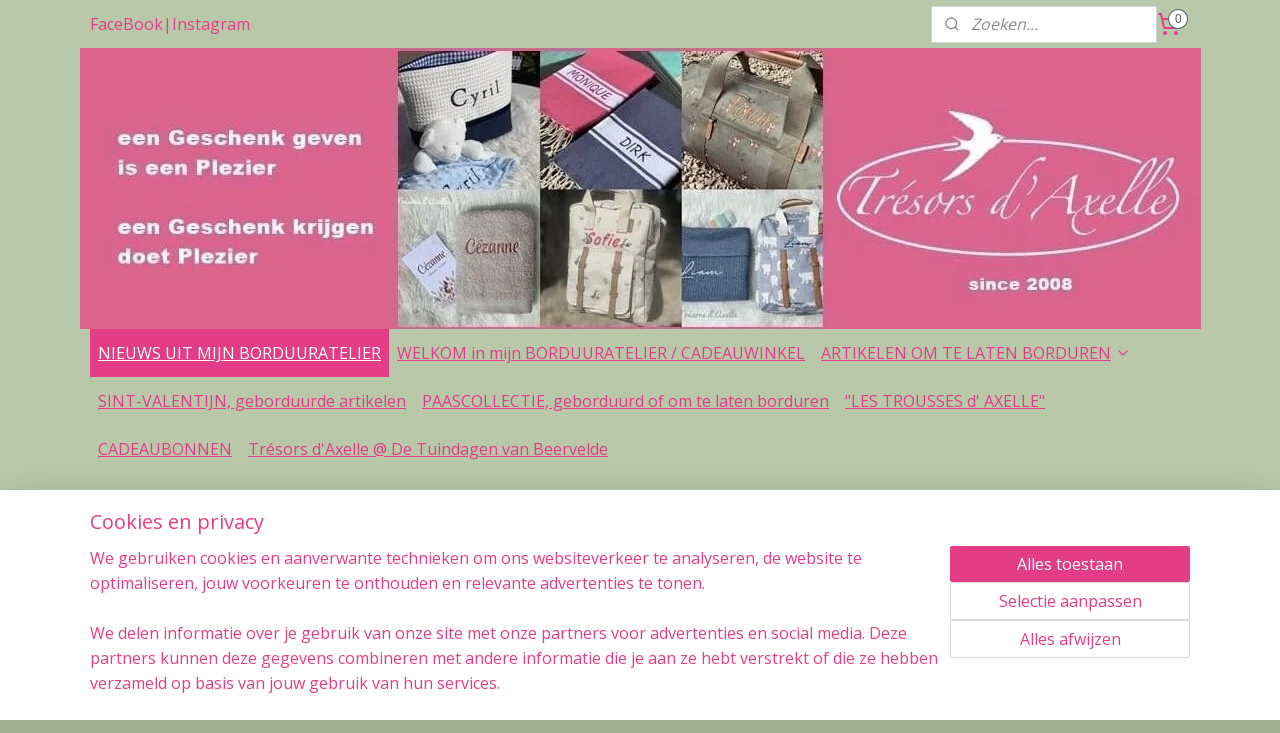

--- FILE ---
content_type: text/html; charset=UTF-8
request_url: https://www.tresorsdaxelle.be/?fbclid=IwAR20HkFIjJemK_BxMHIOWMthG1HcuaA140X8tTTcy3vQDXydwKJ8tPRdI5E
body_size: 22948
content:
<!DOCTYPE html>
<!--[if lt IE 7]>
<html lang="nl"
      class="no-js lt-ie9 lt-ie8 lt-ie7 secure"> <![endif]-->
<!--[if IE 7]>
<html lang="nl"
      class="no-js lt-ie9 lt-ie8 is-ie7 secure"> <![endif]-->
<!--[if IE 8]>
<html lang="nl"
      class="no-js lt-ie9 is-ie8 secure"> <![endif]-->
<!--[if gt IE 8]><!-->
<html lang="nl" class="no-js secure">
<!--<![endif]-->
<head prefix="og: http://ogp.me/ns#">
    <meta http-equiv="Content-Type" content="text/html; charset=UTF-8"/>

    <title>NIEUWS UIT MIJN BORDUURATELIER | Trésors d&#039;Axelle</title>
    <meta name="description" content="Off- &amp; Online GiftShop met grote keuze te borduren artikelen , alsook geurkaarsen &amp; geurlampen, handtassen, sjaals, fantasiejuwelen, machine wasbare tapijten, ... Gepersonaliseerde &amp; geborduurde Geboorte-, Huwelijks-, VerjaardagsGeschenken, ..." />
    <meta name="robots" content="noarchive"/>
    <meta name="robots" content="index,follow,noodp,noydir"/>
    
    <meta name="verify-v1" content="mvDfV_VMlaRZJmihoUMcNA6g-1Er7ylv7vIeWT3NbpQ"/>
        <meta name="google-site-verification" content="mvDfV_VMlaRZJmihoUMcNA6g-1Er7ylv7vIeWT3NbpQ"/>
    <meta name="viewport" content="width=device-width, initial-scale=1.0"/>
    <meta name="revisit-after" content="1 days"/>
    <meta name="generator" content="Mijnwebwinkel"/>
    <meta name="web_author" content="https://www.mijnwebwinkel.be/"/>

    

    <meta property="og:site_name" content="Trésors d&#039;Axelle"/>

    <meta property="og:title" content="NIEUWS UIT MIJN BORDUURATELIER"/>
    <meta property="og:description" content="... DE GRIEP IS IN HUIS ..."/>
    <meta property="og:type" content="website"/>
    <meta property="og:image" content="https://cdn.myonlinestore.eu/93f225de-6be1-11e9-a722-44a8421b9960/images/2026%20voeux.jpg"/>
        <meta property="og:image" content="https://cdn.myonlinestore.eu/93f225de-6be1-11e9-a722-44a8421b9960/images/GEUR%20voor%20je%20HUIS%20-%201.jpg"/>
        <meta property="og:image" content="https://cdn.myonlinestore.eu/93f225de-6be1-11e9-a722-44a8421b9960/images/geborduurd%20rugtasje.jpg"/>
        <meta property="og:image" content="https://cdn.myonlinestore.eu/93f225de-6be1-11e9-a722-44a8421b9960/images/geborduurd%20fleecevestje.jpg"/>
        <meta property="og:image" content="https://cdn.myonlinestore.eu/93f225de-6be1-11e9-a722-44a8421b9960/images/SHOPPER.jpg"/>
        <meta property="og:image" content="https://cdn.myonlinestore.eu/93f225de-6be1-11e9-a722-44a8421b9960/images/handdoeken%20met%20naamborduring.jpg"/>
        <meta property="og:image" content="https://cdn.myonlinestore.eu/93f225de-6be1-11e9-a722-44a8421b9960/images/LAARZEN%20TAS.jpg"/>
        <meta property="og:url" content="https://www.tresorsdaxelle.be/"/>

    <link rel="preload" as="style" href="https://static.myonlinestore.eu/assets/../js/fancybox/jquery.fancybox.css?20260122123214"
          onload="this.onload=null;this.rel='stylesheet'">
    <noscript>
        <link rel="stylesheet" href="https://static.myonlinestore.eu/assets/../js/fancybox/jquery.fancybox.css?20260122123214">
    </noscript>

    <link rel="stylesheet" type="text/css" href="https://asset.myonlinestore.eu/7yNKoKKqW3vM2JfcQI3LhCtBuMmlvQ1.css"/>

    <link rel="preload" as="style" href="https://static.myonlinestore.eu/assets/../fonts/fontawesome-6.4.2/css/fontawesome.min.css?20260122123214"
          onload="this.onload=null;this.rel='stylesheet'">
    <link rel="preload" as="style" href="https://static.myonlinestore.eu/assets/../fonts/fontawesome-6.4.2/css/solid.min.css?20260122123214"
          onload="this.onload=null;this.rel='stylesheet'">
    <link rel="preload" as="style" href="https://static.myonlinestore.eu/assets/../fonts/fontawesome-6.4.2/css/brands.min.css?20260122123214"
          onload="this.onload=null;this.rel='stylesheet'">
    <link rel="preload" as="style" href="https://static.myonlinestore.eu/assets/../fonts/fontawesome-6.4.2/css/v4-shims.min.css?20260122123214"
          onload="this.onload=null;this.rel='stylesheet'">
    <noscript>
        <link rel="stylesheet" href="https://static.myonlinestore.eu/assets/../fonts/font-awesome-4.1.0/css/font-awesome.4.1.0.min.css?20260122123214">
    </noscript>

    <link rel="preconnect" href="https://static.myonlinestore.eu/" crossorigin />
    <link rel="dns-prefetch" href="https://static.myonlinestore.eu/" />
    <link rel="preconnect" href="https://cdn.myonlinestore.eu" crossorigin />
    <link rel="dns-prefetch" href="https://cdn.myonlinestore.eu" />

    <script type="text/javascript" src="https://static.myonlinestore.eu/assets/../js/modernizr.js?20260122123214"></script>
        
    <link rel="canonical" href="https://www.tresorsdaxelle.be/"/>
    <link rel="icon" type="image/x-icon" href="https://cdn.myonlinestore.eu/93f225de-6be1-11e9-a722-44a8421b9960/favicon.ico?t=1769020750"
              />
    <script>
        var _rollbarConfig = {
        accessToken: 'd57a2075769e4401ab611d78421f1c89',
        captureUncaught: false,
        captureUnhandledRejections: false,
        verbose: false,
        payload: {
            environment: 'prod',
            person: {
                id: 183387,
            },
            ignoredMessages: [
                'request aborted',
                'network error',
                'timeout'
            ]
        },
        reportLevel: 'error'
    };
    // Rollbar Snippet
    !function(r){var e={};function o(n){if(e[n])return e[n].exports;var t=e[n]={i:n,l:!1,exports:{}};return r[n].call(t.exports,t,t.exports,o),t.l=!0,t.exports}o.m=r,o.c=e,o.d=function(r,e,n){o.o(r,e)||Object.defineProperty(r,e,{enumerable:!0,get:n})},o.r=function(r){"undefined"!=typeof Symbol&&Symbol.toStringTag&&Object.defineProperty(r,Symbol.toStringTag,{value:"Module"}),Object.defineProperty(r,"__esModule",{value:!0})},o.t=function(r,e){if(1&e&&(r=o(r)),8&e)return r;if(4&e&&"object"==typeof r&&r&&r.__esModule)return r;var n=Object.create(null);if(o.r(n),Object.defineProperty(n,"default",{enumerable:!0,value:r}),2&e&&"string"!=typeof r)for(var t in r)o.d(n,t,function(e){return r[e]}.bind(null,t));return n},o.n=function(r){var e=r&&r.__esModule?function(){return r.default}:function(){return r};return o.d(e,"a",e),e},o.o=function(r,e){return Object.prototype.hasOwnProperty.call(r,e)},o.p="",o(o.s=0)}([function(r,e,o){var n=o(1),t=o(4);_rollbarConfig=_rollbarConfig||{},_rollbarConfig.rollbarJsUrl=_rollbarConfig.rollbarJsUrl||"https://cdnjs.cloudflare.com/ajax/libs/rollbar.js/2.14.4/rollbar.min.js",_rollbarConfig.async=void 0===_rollbarConfig.async||_rollbarConfig.async;var a=n.setupShim(window,_rollbarConfig),l=t(_rollbarConfig);window.rollbar=n.Rollbar,a.loadFull(window,document,!_rollbarConfig.async,_rollbarConfig,l)},function(r,e,o){var n=o(2);function t(r){return function(){try{return r.apply(this,arguments)}catch(r){try{console.error("[Rollbar]: Internal error",r)}catch(r){}}}}var a=0;function l(r,e){this.options=r,this._rollbarOldOnError=null;var o=a++;this.shimId=function(){return o},"undefined"!=typeof window&&window._rollbarShims&&(window._rollbarShims[o]={handler:e,messages:[]})}var i=o(3),s=function(r,e){return new l(r,e)},d=function(r){return new i(s,r)};function c(r){return t(function(){var e=Array.prototype.slice.call(arguments,0),o={shim:this,method:r,args:e,ts:new Date};window._rollbarShims[this.shimId()].messages.push(o)})}l.prototype.loadFull=function(r,e,o,n,a){var l=!1,i=e.createElement("script"),s=e.getElementsByTagName("script")[0],d=s.parentNode;i.crossOrigin="",i.src=n.rollbarJsUrl,o||(i.async=!0),i.onload=i.onreadystatechange=t(function(){if(!(l||this.readyState&&"loaded"!==this.readyState&&"complete"!==this.readyState)){i.onload=i.onreadystatechange=null;try{d.removeChild(i)}catch(r){}l=!0,function(){var e;if(void 0===r._rollbarDidLoad){e=new Error("rollbar.js did not load");for(var o,n,t,l,i=0;o=r._rollbarShims[i++];)for(o=o.messages||[];n=o.shift();)for(t=n.args||[],i=0;i<t.length;++i)if("function"==typeof(l=t[i])){l(e);break}}"function"==typeof a&&a(e)}()}}),d.insertBefore(i,s)},l.prototype.wrap=function(r,e,o){try{var n;if(n="function"==typeof e?e:function(){return e||{}},"function"!=typeof r)return r;if(r._isWrap)return r;if(!r._rollbar_wrapped&&(r._rollbar_wrapped=function(){o&&"function"==typeof o&&o.apply(this,arguments);try{return r.apply(this,arguments)}catch(o){var e=o;throw e&&("string"==typeof e&&(e=new String(e)),e._rollbarContext=n()||{},e._rollbarContext._wrappedSource=r.toString(),window._rollbarWrappedError=e),e}},r._rollbar_wrapped._isWrap=!0,r.hasOwnProperty))for(var t in r)r.hasOwnProperty(t)&&(r._rollbar_wrapped[t]=r[t]);return r._rollbar_wrapped}catch(e){return r}};for(var p="log,debug,info,warn,warning,error,critical,global,configure,handleUncaughtException,handleAnonymousErrors,handleUnhandledRejection,captureEvent,captureDomContentLoaded,captureLoad".split(","),u=0;u<p.length;++u)l.prototype[p[u]]=c(p[u]);r.exports={setupShim:function(r,e){if(r){var o=e.globalAlias||"Rollbar";if("object"==typeof r[o])return r[o];r._rollbarShims={},r._rollbarWrappedError=null;var a=new d(e);return t(function(){e.captureUncaught&&(a._rollbarOldOnError=r.onerror,n.captureUncaughtExceptions(r,a,!0),e.wrapGlobalEventHandlers&&n.wrapGlobals(r,a,!0)),e.captureUnhandledRejections&&n.captureUnhandledRejections(r,a,!0);var t=e.autoInstrument;return!1!==e.enabled&&(void 0===t||!0===t||"object"==typeof t&&t.network)&&r.addEventListener&&(r.addEventListener("load",a.captureLoad.bind(a)),r.addEventListener("DOMContentLoaded",a.captureDomContentLoaded.bind(a))),r[o]=a,a})()}},Rollbar:d}},function(r,e){function o(r,e,o){if(e.hasOwnProperty&&e.hasOwnProperty("addEventListener")){for(var n=e.addEventListener;n._rollbarOldAdd&&n.belongsToShim;)n=n._rollbarOldAdd;var t=function(e,o,t){n.call(this,e,r.wrap(o),t)};t._rollbarOldAdd=n,t.belongsToShim=o,e.addEventListener=t;for(var a=e.removeEventListener;a._rollbarOldRemove&&a.belongsToShim;)a=a._rollbarOldRemove;var l=function(r,e,o){a.call(this,r,e&&e._rollbar_wrapped||e,o)};l._rollbarOldRemove=a,l.belongsToShim=o,e.removeEventListener=l}}r.exports={captureUncaughtExceptions:function(r,e,o){if(r){var n;if("function"==typeof e._rollbarOldOnError)n=e._rollbarOldOnError;else if(r.onerror){for(n=r.onerror;n._rollbarOldOnError;)n=n._rollbarOldOnError;e._rollbarOldOnError=n}e.handleAnonymousErrors();var t=function(){var o=Array.prototype.slice.call(arguments,0);!function(r,e,o,n){r._rollbarWrappedError&&(n[4]||(n[4]=r._rollbarWrappedError),n[5]||(n[5]=r._rollbarWrappedError._rollbarContext),r._rollbarWrappedError=null);var t=e.handleUncaughtException.apply(e,n);o&&o.apply(r,n),"anonymous"===t&&(e.anonymousErrorsPending+=1)}(r,e,n,o)};o&&(t._rollbarOldOnError=n),r.onerror=t}},captureUnhandledRejections:function(r,e,o){if(r){"function"==typeof r._rollbarURH&&r._rollbarURH.belongsToShim&&r.removeEventListener("unhandledrejection",r._rollbarURH);var n=function(r){var o,n,t;try{o=r.reason}catch(r){o=void 0}try{n=r.promise}catch(r){n="[unhandledrejection] error getting `promise` from event"}try{t=r.detail,!o&&t&&(o=t.reason,n=t.promise)}catch(r){}o||(o="[unhandledrejection] error getting `reason` from event"),e&&e.handleUnhandledRejection&&e.handleUnhandledRejection(o,n)};n.belongsToShim=o,r._rollbarURH=n,r.addEventListener("unhandledrejection",n)}},wrapGlobals:function(r,e,n){if(r){var t,a,l="EventTarget,Window,Node,ApplicationCache,AudioTrackList,ChannelMergerNode,CryptoOperation,EventSource,FileReader,HTMLUnknownElement,IDBDatabase,IDBRequest,IDBTransaction,KeyOperation,MediaController,MessagePort,ModalWindow,Notification,SVGElementInstance,Screen,TextTrack,TextTrackCue,TextTrackList,WebSocket,WebSocketWorker,Worker,XMLHttpRequest,XMLHttpRequestEventTarget,XMLHttpRequestUpload".split(",");for(t=0;t<l.length;++t)r[a=l[t]]&&r[a].prototype&&o(e,r[a].prototype,n)}}}},function(r,e){function o(r,e){this.impl=r(e,this),this.options=e,function(r){for(var e=function(r){return function(){var e=Array.prototype.slice.call(arguments,0);if(this.impl[r])return this.impl[r].apply(this.impl,e)}},o="log,debug,info,warn,warning,error,critical,global,configure,handleUncaughtException,handleAnonymousErrors,handleUnhandledRejection,_createItem,wrap,loadFull,shimId,captureEvent,captureDomContentLoaded,captureLoad".split(","),n=0;n<o.length;n++)r[o[n]]=e(o[n])}(o.prototype)}o.prototype._swapAndProcessMessages=function(r,e){var o,n,t;for(this.impl=r(this.options);o=e.shift();)n=o.method,t=o.args,this[n]&&"function"==typeof this[n]&&("captureDomContentLoaded"===n||"captureLoad"===n?this[n].apply(this,[t[0],o.ts]):this[n].apply(this,t));return this},r.exports=o},function(r,e){r.exports=function(r){return function(e){if(!e&&!window._rollbarInitialized){for(var o,n,t=(r=r||{}).globalAlias||"Rollbar",a=window.rollbar,l=function(r){return new a(r)},i=0;o=window._rollbarShims[i++];)n||(n=o.handler),o.handler._swapAndProcessMessages(l,o.messages);window[t]=n,window._rollbarInitialized=!0}}}}]);
    // End Rollbar Snippet
    </script>
    <script defer type="text/javascript" src="https://static.myonlinestore.eu/assets/../js/jquery.min.js?20260122123214"></script><script defer type="text/javascript" src="https://static.myonlinestore.eu/assets/../js/mww/shop.js?20260122123214"></script><script defer type="text/javascript" src="https://static.myonlinestore.eu/assets/../js/mww/shop/category.js?20260122123214"></script><script defer type="text/javascript" src="https://static.myonlinestore.eu/assets/../js/fancybox/jquery.fancybox.pack.js?20260122123214"></script><script defer type="text/javascript" src="https://static.myonlinestore.eu/assets/../js/fancybox/jquery.fancybox-thumbs.js?20260122123214"></script><script defer type="text/javascript" src="https://static.myonlinestore.eu/assets/../js/mww/image.js?20260122123214"></script><script defer type="text/javascript" src="https://static.myonlinestore.eu/assets/../js/mww/navigation.js?20260122123214"></script><script defer type="text/javascript" src="https://static.myonlinestore.eu/assets/../js/delay.js?20260122123214"></script><script defer type="text/javascript" src="https://static.myonlinestore.eu/assets/../js/mww/ajax.js?20260122123214"></script><script defer type="text/javascript" src="https://static.myonlinestore.eu/assets/../js/foundation/foundation.min.js?20260122123214"></script><script defer type="text/javascript" src="https://static.myonlinestore.eu/assets/../js/foundation/foundation/foundation.topbar.js?20260122123214"></script><script defer type="text/javascript" src="https://static.myonlinestore.eu/assets/../js/foundation/foundation/foundation.tooltip.js?20260122123214"></script><script defer type="text/javascript" src="https://static.myonlinestore.eu/assets/../js/mww/deferred.js?20260122123214"></script>
        <script src="https://static.myonlinestore.eu/assets/webpack/bootstrapper.ce10832e.js"></script>
    
    <script src="https://static.myonlinestore.eu/assets/webpack/vendor.85ea91e8.js" defer></script><script src="https://static.myonlinestore.eu/assets/webpack/main.c5872b2c.js" defer></script>
    
    <script src="https://static.myonlinestore.eu/assets/webpack/webcomponents.377dc92a.js" defer></script>
    
    <script src="https://static.myonlinestore.eu/assets/webpack/render.8395a26c.js" defer></script>

    <script>
        window.bootstrapper.add(new Strap('marketingScripts', []));
    </script>
        <script>
  window.dataLayer = window.dataLayer || [];

  function gtag() {
    dataLayer.push(arguments);
  }

    gtag(
    "consent",
    "default",
    {
      "ad_storage": "denied",
      "ad_user_data": "denied",
      "ad_personalization": "denied",
      "analytics_storage": "denied",
      "security_storage": "granted",
      "personalization_storage": "denied",
      "functionality_storage": "denied",
    }
  );

  gtag("js", new Date());
  gtag("config", 'G-HSRC51ENF9', { "groups": "myonlinestore" });gtag("config", 'G-77NGRW3SN2');</script>
<script async src="https://www.googletagmanager.com/gtag/js?id=G-HSRC51ENF9"></script>
        <script>
        
    </script>
        
<script>
    var marketingStrapId = 'marketingScripts'
    var marketingScripts = window.bootstrapper.use(marketingStrapId);

    if (marketingScripts === null) {
        marketingScripts = [];
    }

        marketingScripts.push({
        inline: `!function (f, b, e, v, n, t, s) {
        if (f.fbq) return;
        n = f.fbq = function () {
            n.callMethod ?
                n.callMethod.apply(n, arguments) : n.queue.push(arguments)
        };
        if (!f._fbq) f._fbq = n;
        n.push = n;
        n.loaded = !0;
        n.version = '2.0';
        n.agent = 'plmyonlinestore';
        n.queue = [];
        t = b.createElement(e);
        t.async = !0;
    t.src = v;
    s = b.getElementsByTagName(e)[0];
    s.parentNode.insertBefore(t, s)
    }(window, document, 'script', 'https://connect.facebook.net/en_US/fbevents.js');

    fbq('init', '3569552309755955');
    fbq('track', 'PageView');
    `,
    });
    
    window.bootstrapper.update(new Strap(marketingStrapId, marketingScripts));
</script>
    <noscript>
        <style>ul.products li {
                opacity: 1 !important;
            }</style>
    </noscript>

            <script>
                (function (w, d, s, l, i) {
            w[l] = w[l] || [];
            w[l].push({
                'gtm.start':
                    new Date().getTime(), event: 'gtm.js'
            });
            var f = d.getElementsByTagName(s)[0],
                j = d.createElement(s), dl = l != 'dataLayer' ? '&l=' + l : '';
            j.async = true;
            j.src =
                'https://www.googletagmanager.com/gtm.js?id=' + i + dl;
            f.parentNode.insertBefore(j, f);
        })(window, document, 'script', 'dataLayer', 'GTM-MSQ3L6L');
                (function (w, d, s, l, i) {
            w[l] = w[l] || [];
            w[l].push({
                'gtm.start':
                    new Date().getTime(), event: 'gtm.js'
            });
            var f = d.getElementsByTagName(s)[0],
                j = d.createElement(s), dl = l != 'dataLayer' ? '&l=' + l : '';
            j.async = true;
            j.src =
                'https://www.googletagmanager.com/gtm.js?id=' + i + dl;
            f.parentNode.insertBefore(j, f);
        })(window, document, 'script', 'dataLayer', 'GTM-N5N2B8P');
            </script>

</head>
<body    class="lang-nl_NL layout-width-1100 twoColumn">

    <noscript>
                    <iframe src="https://www.googletagmanager.com/ns.html?id=GTM-MSQ3L6L" height="0" width="0"
                    style="display:none;visibility:hidden"></iframe>
                    <iframe src="https://www.googletagmanager.com/ns.html?id=GTM-N5N2B8P" height="0" width="0"
                    style="display:none;visibility:hidden"></iframe>
            </noscript>


<header>
    <a tabindex="0" id="skip-link" class="button screen-reader-text" href="#content">Spring naar de hoofdtekst</a>
</header>

    <div id="react_element__saveforlater"></div>

<div id="react_element__filter"></div>

<div class="site-container">
    <div class="inner-wrap">
                    <nav class="tab-bar mobile-navigation custom-topbar ">
    <section class="left-button" style="display: none;">
        <a class="mobile-nav-button"
           href="#" data-react-trigger="mobile-navigation-toggle">
                <div   
    aria-hidden role="img"
    class="icon icon--sf-menu
        "
    >
    <svg><use xlink:href="#sf-menu"></use></svg>
    </div>
&#160;
                <span>MENU</span>        </a>
    </section>
    <section class="title-section">
        <span class="title">Trésors d&#039;Axelle</span>
    </section>
    <section class="right-button">

                                            <a href="javascript:void(0)" class="foldout-account">
                    <span class="profile-icon"
                          data-logged-in="false">    <div   
    aria-hidden role="img"
    class="icon icon--sf-user
        "
    >
    <svg><use xlink:href="#sf-user"></use></svg>
    </div>
</span>
                    <span class="profile-icon" data-logged-in="true"
                          style="display: none">    <div   
    aria-hidden role="img"
    class="icon icon--sf-user-check
        "
    >
    <svg><use xlink:href="#sf-user-check"></use></svg>
    </div>
</span>
                </a>
                                    <div class="saveforlater-counter-topbar" id="react_element__saveforlater-mobile-navigation-counter"
                         data-show-counter="1"></div>
                                    
        <a href="/cart/" class="cart-icon hidden">
                <div   
    aria-hidden role="img"
    class="icon icon--sf-shopping-cart
        "
    >
    <svg><use xlink:href="#sf-shopping-cart"></use></svg>
    </div>
            <span class="cart-count" style="display: none"></span>
        </a>
    </section>
</nav>
        
        
        <div class="bg-container custom-css-container"             data-active-language="nl"
            data-current-date="22-01-2026"
            data-category-id="2037823"
            data-article-id="unknown"
            data-article-category-id="unknown"
            data-article-name="unknown"
        >
            <noscript class="no-js-message">
                <div class="inner">
                    Javascript is uitgeschakeld.


Zonder Javascript is het niet mogelijk bestellingen te plaatsen in deze webwinkel en zijn een aantal functionaliteiten niet beschikbaar.
                </div>
            </noscript>

            <div id="header">
                <div id="react_root"><!-- --></div>
                <div
                    class="header-bar-top">
                                                
<div class="row header-bar-inner" data-bar-position="top" data-options="sticky_on: [medium, large]; is_hover: true; scrolltop: true;" data-topbar>
    <section class="top-bar-section">
                                    <div class="module-container shortcuts align-left">
                    <div class="module moduleShortcuts">
                    <a href="https://www.facebook.com/www.tresorsdaxelle.be/" class="header_link"
                            target="_blank"
                                        style="text-decoration: none;"
                    >FaceBook</a>
         <span class="header_link">|</span>                    <a href="https://www.instagram.com/tresors_d_axelle/" class="header_link"
                            target="_blank"
                                        style="text-decoration: none;"
                    >Instagram</a>
            </div>

                </div>
                                                <div class="module-container search align-right2">
                    <div class="react_element__searchbox" 
    data-post-url="/search/" 
    data-search-phrase=""></div>

                </div>
                                                <div class="module-container cart align-right">
                    
<div class="header-cart module moduleCartCompact" data-ajax-cart-replace="true" data-productcount="0">
            <a href="/cart/?category_id=2037823" class="foldout-cart">
                <div   
    aria-hidden role="img"
    class="icon icon--sf-shopping-cart
        "
            title="Winkelwagen"
    >
    <svg><use xlink:href="#sf-shopping-cart"></use></svg>
    </div>
            <span class="count">0</span>
        </a>
        <div class="hidden-cart-details">
            <div class="invisible-hover-area">
                <div data-mobile-cart-replace="true" class="cart-details">
                                            <div class="cart-summary">
                            Geen artikelen in winkelwagen.
                        </div>
                                    </div>

                            </div>
        </div>
    </div>

                </div>
                        </section>
</div>

                                    </div>

                



<sf-header-image
    class="web-component"
    header-element-height="281px"
    align="center"
    store-name="Trésors d&#039;Axelle"
    store-url="https://www.tresorsdaxelle.be/"
    background-image-url="https://cdn.myonlinestore.eu/93f225de-6be1-11e9-a722-44a8421b9960/nl_NL_image_header_4.jpg?t=1769020750"
    mobile-background-image-url=""
    logo-custom-width=""
    logo-custom-height=""
    page-column-width="1100"
    style="
        height: 281px;

        --background-color: #B9C7AB;
        --background-height: 281px;
        --background-aspect-ratio: 3.9893238434164;
        --scaling-background-aspect-ratio: 3.914590747331;
        --mobile-background-height: 0px;
        --mobile-background-aspect-ratio: 1;
        --color: #FFFFFF;
        --logo-custom-width: auto;
        --logo-custom-height: auto;
        --logo-aspect-ratio: 1
        ">
    </sf-header-image>
                <div class="header-bar-bottom sticky">
                                                
<div class="row header-bar-inner" data-bar-position="header" data-options="sticky_on: [medium, large]; is_hover: true; scrolltop: true;" data-topbar>
    <section class="top-bar-section">
                                    <nav class="module-container navigation  align-left">
                    <ul>
                            


    

<li class="active">
            <a href="https://www.tresorsdaxelle.be/" class="">
            NIEUWS UIT MIJN BORDUURATELIER
                    </a>

                                </li>
    




<li class="">
            <a href="https://www.tresorsdaxelle.be/c-7179937/welkom-in-mijn-borduuratelier-cadeauwinkel/" class="">
            WELKOM in mijn BORDUURATELIER / CADEAUWINKEL
                    </a>

                                </li>
    

    


<li class="has-dropdown">
            <a href="https://www.tresorsdaxelle.be/c-7329821/artikelen-om-te-laten-borduren/" class="">
            ARTIKELEN OM TE LATEN BORDUREN
                                                <div aria-hidden role="img" class="icon"><svg><use xlink:href="#sf-chevron-down"></use></svg></div>
                                    </a>

                                    <ul class="dropdown">
                        




<li class="">
            <a href="https://www.tresorsdaxelle.be/c-7350820/wintermutsen-baby-kids-om-te-laten-borduren/" class="">
            WINTERMUTSEN baby &amp; kids om te laten borduren
                    </a>

                                </li>
    




<li class="">
            <a href="https://www.tresorsdaxelle.be/c-7539192/shopper-om-te-laten-borduren/" class="">
            SHOPPER om te laten borduren
                    </a>

                                </li>
    




<li class="">
            <a href="https://www.tresorsdaxelle.be/c-5804045/badponcho-s-om-te-laten-borduren/" class="">
            BADPONCHO&#039;S om te laten borduren
                    </a>

                                </li>
    




<li class="">
            <a href="https://www.tresorsdaxelle.be/c-7708135/servetten-om-te-laten-borduren/" class="">
            SERVETTEN om te laten borduren
                    </a>

                                </li>
    




<li class="">
            <a href="https://www.tresorsdaxelle.be/c-5376786/rugzakjes-om-te-laten-borduren/" class="">
            RUGZAKJES  om te laten borduren
                    </a>

                                </li>
    

    


<li class="has-dropdown">
            <a href="https://www.tresorsdaxelle.be/c-2270314/babydekentjes-om-te-laten-borduren/" class="">
            BABYDEKENTJES om te laten borduren
                                                <div aria-hidden role="img" class="icon sub-item"><svg><use xlink:href="#sf-chevron-right"></use></svg></div>
                                    </a>

                                    <ul class="dropdown">
                        




<li class="">
            <a href="https://www.tresorsdaxelle.be/c-7336250/lichte-dekentjes/" class="">
            LICHTE DEKENTJES
                    </a>

                                </li>
                </ul>
                        </li>
    

    


<li class="has-dropdown">
            <a href="https://www.tresorsdaxelle.be/c-5360104/weekendtassen-om-te-laten-borduren/" class="">
            WEEKENDTASSEN om te laten borduren
                                                <div aria-hidden role="img" class="icon sub-item"><svg><use xlink:href="#sf-chevron-right"></use></svg></div>
                                    </a>

                                    <ul class="dropdown">
                        




<li class="">
            <a href="https://www.tresorsdaxelle.be/c-4761199/weekendtasjes-om-te-laten-borduren/" class="">
            WEEKENDTASJES  om te laten borduren
                    </a>

                                </li>
                </ul>
                        </li>
    

    


<li class="has-dropdown">
            <a href="https://www.tresorsdaxelle.be/c-2575464/handdoeken-om-te-laten-borduren/" class="">
            HANDDOEKEN  om te laten borduren
                                                <div aria-hidden role="img" class="icon sub-item"><svg><use xlink:href="#sf-chevron-right"></use></svg></div>
                                    </a>

                                    <ul class="dropdown">
                        




<li class="">
            <a href="https://www.tresorsdaxelle.be/c-7370864/handdoeken-sage-green-cesped-om-te-laten-borduren/" class="">
            Handdoeken sage green (cesped) om te laten borduren
                    </a>

                                </li>
    




<li class="">
            <a href="https://www.tresorsdaxelle.be/c-7370879/handdoeken-blauw-grijs-acero-om-te-laten-borduren/" class="">
            Handdoeken blauw grijs (acero) om te laten borduren
                    </a>

                                </li>
    




<li class="">
            <a href="https://www.tresorsdaxelle.be/c-7370876/handdoeken-zacht-rood-amapola-om-te-laten-borduren/" class="">
            Handdoeken zacht rood (amapola) om te laten borduren
                    </a>

                                </li>
    




<li class="">
            <a href="https://www.tresorsdaxelle.be/c-4976855/handdoeken-jeans-blauw-ultramar-om-te-laten-borduren/" class="">
            Handdoeken jeans blauw (Ultramar) om te laten borduren
                    </a>

                                </li>
    




<li class="">
            <a href="https://www.tresorsdaxelle.be/c-7370888/handdoeken-rosewood-maquillaje-om-te-laten-borduren/" class="">
            Handdoeken rosewood (maquillaje) om te laten borduren
                    </a>

                                </li>
    




<li class="">
            <a href="https://www.tresorsdaxelle.be/c-7370882/handdoeken-licht-beige-camel-om-te-laten-borduren/" class="">
            Handdoeken licht beige (camel) om te laten borduren
                    </a>

                                </li>
    




<li class="">
            <a href="https://www.tresorsdaxelle.be/c-5007622/handdoeken-bordeau-om-te-laten-borduren/" class="">
            Handdoeken Bordeau om te laten borduren
                    </a>

                                </li>
    




<li class="">
            <a href="https://www.tresorsdaxelle.be/c-5007619/handdoeken-kaki-om-te-laten-borduren/" class="">
            Handdoeken Kaki om te laten borduren
                    </a>

                                </li>
    




<li class="">
            <a href="https://www.tresorsdaxelle.be/c-5007621/handdoeken-oker-geel-om-te-laten-borduren/" class="">
            Handdoeken  Oker geel om te laten borduren
                    </a>

                                </li>
    




<li class="">
            <a href="https://www.tresorsdaxelle.be/c-4976823/handdoeken-donker-blauw-om-te-laten-borduren/" class="">
            Handdoeken  Donker blauw om te laten borduren
                    </a>

                                </li>
    




<li class="">
            <a href="https://www.tresorsdaxelle.be/c-4976854/handdoeken-licht-blauw-oceano-om-te-laten-borduren/" class="">
            Handdoeken Licht Blauw (Oceano) om te laten borduren
                    </a>

                                </li>
    




<li class="">
            <a href="https://www.tresorsdaxelle.be/c-4976824/handdoeken-oranje-om-te-laten-borduren/" class="">
            Handdoeken Oranje om te laten borduren
                    </a>

                                </li>
    




<li class="">
            <a href="https://www.tresorsdaxelle.be/c-4976825/handdoeken-wit-om-te-laten-borduren/" class="">
            Handdoeken Wit om te laten borduren
                    </a>

                                </li>
    




<li class="">
            <a href="https://www.tresorsdaxelle.be/c-4976826/handdoeken-gebroken-wit-om-te-laten-borduren/" class="">
            Handdoeken Gebroken Wit om te laten borduren
                    </a>

                                </li>
    




<li class="">
            <a href="https://www.tresorsdaxelle.be/c-4976843/handdoeken-taupe-om-te-laten-borduren/" class="">
            Handdoeken Taupe om te laten borduren
                    </a>

                                </li>
    




<li class="">
            <a href="https://www.tresorsdaxelle.be/c-4976851/handdoeken-beige-om-te-laten-borduren/" class="">
            Handdoeken Beige om te laten borduren
                    </a>

                                </li>
    




<li class="">
            <a href="https://www.tresorsdaxelle.be/c-4976844/handdoeken-donker-grijs-om-te-laten-borduren/" class="">
            Handdoeken Donker Grijs om te laten borduren
                    </a>

                                </li>
    




<li class="">
            <a href="https://www.tresorsdaxelle.be/c-4976856/handdoeken-licht-grijs-om-te-laten-borduren/" class="">
            Handdoeken Licht Grijs om te laten borduren
                    </a>

                                </li>
    




<li class="">
            <a href="https://www.tresorsdaxelle.be/c-4976848/handdoeken-limoengroen-om-te-laten-borduren/" class="">
            Handdoeken Limoengroen om te laten borduren
                    </a>

                                </li>
    




<li class="">
            <a href="https://www.tresorsdaxelle.be/c-2575539/handdoeken-550g-m2-in-oranje-butano/" class="">
            Handdoeken 550g/m² in oranje (Butano)
                    </a>

                                </li>
    




<li class="">
            <a href="https://www.tresorsdaxelle.be/c-4976846/handdoeken-fucshia-om-te-laten-borduren/" class="">
            Handdoeken Fucshia om te laten borduren
                    </a>

                                </li>
    




<li class="">
            <a href="https://www.tresorsdaxelle.be/c-4976850/handdoeken-lavanda-om-te-laten-borduren/" class="">
            Handdoeken Lavanda om te laten borduren
                    </a>

                                </li>
    




<li class="">
            <a href="https://www.tresorsdaxelle.be/c-4976852/handdoeken-licht-roos-om-te-laten-borduren/" class="">
            Handdoeken Licht Roos om te laten borduren
                    </a>

                                </li>
    




<li class="">
            <a href="https://www.tresorsdaxelle.be/c-4976853/handdoeken-donker-roos-ciruela-om-te-laten-borduren/" class="">
            Handdoeken Donker Roos (Ciruela) om te laten borduren
                    </a>

                                </li>
    




<li class="">
            <a href="https://www.tresorsdaxelle.be/c-5525205/handdoeken-cielo-baby-blauw-om-te-laten-borduren/" class="">
            Handdoeken Cielo, baby blauw om te laten borduren
                    </a>

                                </li>
    




<li class="">
            <a href="https://www.tresorsdaxelle.be/c-5525206/handdoeken-zwart-om-te-laten-borduren/" class="">
            Handdoeken Zwart om te laten borduren
                    </a>

                                </li>
                </ul>
                        </li>
    




<li class="">
            <a href="https://www.tresorsdaxelle.be/c-4491550/hamamdoeken-strandlakens-wikkeldoeken-foutas-om-te-laten-borduren/" class="">
            HAMAMDOEKEN/Strandlakens/Wikkeldoeken/Foutas om te laten borduren
                    </a>

                                </li>
    




<li class="">
            <a href="https://www.tresorsdaxelle.be/c-4876207/toiletzakken-met-of-zonder-naamborduring/" class="">
            TOILETZAKKEN met of zonder naamborduring
                    </a>

                                </li>
    




<li class="">
            <a href="https://www.tresorsdaxelle.be/c-4079667/knuffels-knuffeldoekjes-speendoekjes-met-of-zonder-naamborduring/" class="">
            KNUFFELS / KNUFFELDOEKJES / SPEENDOEKJES met of zonder naamborduring
                    </a>

                                </li>
    




<li class="">
            <a href="https://www.tresorsdaxelle.be/c-3866242/koeltasjes-lunchbags-om-te-laten-borduren/" class="">
            KOELTASJES / LUNCHBAGS om te laten borduren
                    </a>

                                </li>
    




<li class="">
            <a href="https://www.tresorsdaxelle.be/c-7456098/verjaardagskroontjes-om-te-laten-borduren/" class="">
            VERJAARDAGSKROONTJES om te laten borduren
                    </a>

                                </li>
    




<li class="">
            <a href="https://www.tresorsdaxelle.be/c-2582550/fleecedekens-plaids-met-of-zonder-naam-geborduurd/" class="">
            FLEECEDEKENS / PLAIDS met of zonder naam geborduurd
                    </a>

                                </li>
    




<li class="">
            <a href="https://www.tresorsdaxelle.be/c-5624471/badcapes-met-of-zonder-naamborduring/" class="">
            BADCAPES met of zonder naamborduring
                    </a>

                                </li>
    




<li class="">
            <a href="https://www.tresorsdaxelle.be/c-2575459/slabbetjes-bandanaslab-mouwslab-met-of-zonder-naamborduring/" class="">
            SLABBETJES / BANDANASLAB / MOUWSLAB  met of zonder naamborduring
                    </a>

                                </li>
    




<li class="">
            <a href="https://www.tresorsdaxelle.be/c-7331996/laarzen-tas-met-naamborduring/" class="">
            LAARZEN TAS met naamborduring
                    </a>

                                </li>
    

    


<li class="has-dropdown">
            <a href="https://www.tresorsdaxelle.be/c-5316276/boxershorts-mcalson-om-te-laten-borduren-met-2-gratis-initialen/" class="">
            BOXERSHORTS &quot; McALSON &quot; om te laten borduren met 2 gratis initialen
                                                <div aria-hidden role="img" class="icon sub-item"><svg><use xlink:href="#sf-chevron-right"></use></svg></div>
                                    </a>

                                    <ul class="dropdown">
                        




<li class="">
            <a href="https://www.tresorsdaxelle.be/c-5338025/small-mcalson-boxershort-met-binnenbroekje-met-2-gratis-geborduurde-initialen/" class="">
            SMALL, &quot;McAlson&quot; Boxershort met binnenbroekje, met 2 gratis geborduurde initialen
                    </a>

                                </li>
    




<li class="">
            <a href="https://www.tresorsdaxelle.be/c-5338026/medium-mcalson-boxershort-met-binnenbroekje-met-2-gratis-geborduurde-initialen/" class="">
            MEDIUM, &quot;McAlson&quot; Boxershort met binnenbroekje, met 2 gratis geborduurde initialen
                    </a>

                                </li>
    




<li class="">
            <a href="https://www.tresorsdaxelle.be/c-5338027/large-mcalson-boxershort-met-binnenbroekje-met-2-gratis-geborduurde-initialen/" class="">
            LARGE, &quot;McAlson&quot; Boxershort met binnenbroekje, met 2 gratis geborduurde initialen
                    </a>

                                </li>
    




<li class="">
            <a href="https://www.tresorsdaxelle.be/c-5338028/x-large-mcalson-boxershort-met-binnenbroekje-met-2-gratis-geborduurde-initialen/" class="">
            X-LARGE, &quot;McAlson&quot; Boxershort met binnenbroekje , met 2 gratis geborduurde initialen
                    </a>

                                </li>
                </ul>
                        </li>
    




<li class="">
            <a href="https://www.tresorsdaxelle.be/c-2886464/kinder-bad-kamerjasjes-met-of-zonder-naamborduring/" class="">
            KINDER BAD/KAMERJASJES met of zonder naamborduring
                    </a>

                                </li>
    




<li class="">
            <a href="https://www.tresorsdaxelle.be/c-5063275/keukenschorten-met-of-zonder-naam-geborduurd/" class="">
            KEUKENSCHORTEN met of zonder naam geborduurd
                    </a>

                                </li>
    




<li class="">
            <a href="https://www.tresorsdaxelle.be/c-5713919/rugzakken-met-of-zonder-naamborduring/" class="">
            RUGZAKKEN met of zonder naamborduring
                    </a>

                                </li>
    




<li class="">
            <a href="https://www.tresorsdaxelle.be/c-5651671/babymutsjes-met-of-zonder-naamborduring/" class="">
            BABYMUTSJES met of zonder naamborduring
                    </a>

                                </li>
                </ul>
                        </li>
    




<li class="">
            <a href="https://www.tresorsdaxelle.be/c-7740522/sint-valentijn-geborduurde-artikelen/" class="">
            SINT-VALENTIJN, geborduurde artikelen
                    </a>

                                </li>
    




<li class="">
            <a href="https://www.tresorsdaxelle.be/c-7465419/paascollectie-geborduurd-of-om-te-laten-borduren/" class="">
            PAASCOLLECTIE, geborduurd of om te laten borduren
                    </a>

                                </li>
    




<li class="">
            <a href="https://www.tresorsdaxelle.be/c-3063517/les-trousses-d-axelle/" class="">
            &quot;LES TROUSSES d&#039; AXELLE&quot;
                    </a>

                                </li>
    




<li class="">
            <a href="https://www.tresorsdaxelle.be/c-2583479/cadeaubonnen/" class="">
            CADEAUBONNEN
                    </a>

                                </li>
    




<li class="">
            <a href="https://www.tresorsdaxelle.be/c-7707706/tresors-d-axelle-at-de-tuindagen-van-beervelde/" class="">
            Trésors d&#039;Axelle @ De Tuindagen van Beervelde
                    </a>

                                </li>
    




<li class="">
            <a href="https://www.tresorsdaxelle.be/c-4859239/gepersonaliseerde-sfeerlampen-my-little-lamp-made-in-belgium/" class="">
            GEPERSONALISEERDE SFEERLAMPEN  &quot;MY LITTLE LAMP&quot; (made in Belgium)
                    </a>

                                </li>

                    </ul>
                </nav>
                                                <div class="module-container myaccount align-right">
                    
<div class="module my-account-bar has-saveforlater">
            <a href="javascript:void(0)" class="foldout-account">
            Mijn account     <div   
    aria-hidden role="img"
    class="icon icon--sf-user
        "
    >
    <svg><use xlink:href="#sf-user"></use></svg>
    </div>
        </a>
        <div class="saveforlater-counter-topbar" id="react_element__saveforlater-topbar-counter"
             data-show-counter=""></div>
        <div class="my-account-overlay"></div>
        <div class="hidden-account-details">
            <div class="invisible-hover-area">
                <div class="header">
                    <div class="header-text">Mijn account</div>
                    <div class="close-button">
                            <div   
    aria-hidden role="img"
    class="icon icon--close-button icon--sf-x
        "
            title="close-button"
    >
    <svg><use xlink:href="#sf-x"></use></svg>
    </div>
                    </div>
                </div>
                <div class="scrollable">
                    <h3 class="existing-customer">Inloggen</h3>
                    <div class="form-group">
                        <form accept-charset="UTF-8" name=""
          method="post" action="/customer/login/?referer=/" class="legacy" id="login_form">
                        <script>
    document.addEventListener("DOMContentLoaded", function () {
        Array.from(document.querySelectorAll("#login_form")).map(
            form => form.addEventListener("submit", function () {
                Array.from(document.querySelectorAll("#login")).map(button => button.disabled = true);
            })
        );
    });
</script>
                        
                        <div class="form-group        ">
    <label class="control-label required" for="customer_account_username">E-mailadres</label><div class="control-group">
            <div class="control-container   no-errors    ">
                                <input type="email"
            id="customer_account_username" name="_username" required="required" class="default form-control" maxlength="100"
                                                    data-validator-range="0-0"
                />
                    </div>
                                </div>
</div>
    
                        <div class="form-group        ">
    <label class="control-label required" for="customer_account_password">Wachtwoord</label><div class="control-group">
            <div class="control-container   no-errors    ">
                                <input type="password"
            id="customer_account_password" name="_password" required="required" class="default form-control" maxlength="64"
                                                    data-validator-range="0-0"
                />
                    </div>
                                </div>
</div>
    
                        <div class="form-row buttons">
                            <button type="submit" id="login" name="login" class="btn">
                                Inloggen
                            </button>
                        </div>
                        <input type="hidden"
            id="_csrf_token" name="_csrf_token" class="form-control"
            value="d5e592994e0f.CwLwX-QysvGV_nA0K1P0W86-mmkvFwOfkvfa_CUSILw.Zk6nPLVQxoDPkRFuGyqBE6PR1jxJYWet-pWyj0ZwduVvMIAbqGLXrqXHNQ"                                         data-validator-range="0-0"
                />
        </form>
                    </div>
                    <a class="forgot-password-link" href="/customer/forgot-password/">Wachtwoord vergeten?</a>
                                            <hr/>
                        <h3 class="without-account">Geen account?</h3>
                        <p>
                            Met een account kun je sneller bestellen en heb je een overzicht van je eerdere bestellingen.
                        </p>
                        <a href="https://www.tresorsdaxelle.be/customer/register/?referer=/"
                           class="btn">Account aanmaken</a>
                                    </div>
            </div>
        </div>
    </div>

                </div>
                        </section>
</div>

                                    </div>
            </div>

            
            
            <div id="content" class="columncount-2">
                <div class="row">
                                                                                                                            <div class="columns large-11 medium-10 medium-push-4 large-push-3" id="centercolumn">
    
    
                                <script>
        window.bootstrapper.add(new Strap('filters', ));
        window.bootstrapper.add(new Strap('criteria', ));
    </script>
    
            
    
    
        

                        <div class="intro rte_content">
                    <h1>NIEUWS UIT MIJN BORDUURATELIER</h1>
                            <p style="text-align:center;"><span style="font-size:x-large;"><strong>... DE GRIEP IS IN HUIS ...</strong></span></p><p style="text-align:center;">&nbsp;</p><p style="text-align:center;"><strong>Lieve Klanten,</strong></p><p style="text-align:center;"><strong>En nu hopend op een beetje verlof na onze griep.</strong></p><p style="text-align:center;"><strong>De winkel is terug&nbsp;OPEN vanaf zaterdag 24 -1- 2026.</strong></p><p style="text-align:center;"><strong>De webshop blijft open.&nbsp;</strong></p><p style="text-align:center;"><strong>Borduurbestellingen kunnen op afspraak (via wathsapp) afgehaald worden.</strong></p><p style="text-align:center;">&nbsp;</p><p style="text-align:center;"><img alt="" width="300" height="377" src="https://cdn.myonlinestore.eu/93f225de-6be1-11e9-a722-44a8421b9960/images/2026%20voeux.jpg" style="border-style:solid;border-width:0px;"></p><p style="text-align:center;">&nbsp;</p><p style="text-align:center;"><strong>------------------------------------------</strong></p><p style="text-align:center;"><span style="font-size:large;"><strong>NIEUWIGHEDEN &amp; TOPPERS</strong></span></p><p style="text-align:center;"><strong><a href="https://www.tresorsdaxelle.be/c-7708135/servetten-met-naamborduring/"><img alt="" width="600" height="338" src="https://cdn.myonlinestore.eu/93f225de-6be1-11e9-a722-44a8421b9960/images/GEUR%20voor%20je%20HUIS%20-%201.jpg" style="border-style:solid;border-width:0px;"></a></strong></p><p style="text-align:center;"><strong><a href="https://www.tresorsdaxelle.be/c-5376786/rugzakjes-met-of-zonder-naamborduring/"><img alt="" width="600" height="338" src="https://cdn.myonlinestore.eu/93f225de-6be1-11e9-a722-44a8421b9960/images/geborduurd%20rugtasje.jpg" style="border-style:solid;border-width:0px;"></a></strong></p><p style="text-align:center;"><strong><a href="https://www.tresorsdaxelle.be/a-37994904/kinder-bad-kamerjasjes-met-of-zonder-naamborduring/kinderjasje-kamerjasje-fleece-rits-gebroken-wit-4-j-met-of-zonder-naamborduring/"><img alt="" width="600" height="338" src="https://cdn.myonlinestore.eu/93f225de-6be1-11e9-a722-44a8421b9960/images/geborduurd%20fleecevestje.jpg" style="border-style:solid;border-width:0px;"></a></strong></p><p style="text-align:center;"><strong><a href="https://www.mijnwebwinkel.nl/beheer/article/overview?categoryID=7539192"><img alt="" width="600" height="338" src="https://cdn.myonlinestore.eu/93f225de-6be1-11e9-a722-44a8421b9960/images/SHOPPER.jpg" style="border-style:solid;border-width:0px;"></a></strong></p><p style="text-align:center;"><strong><span style="background-color:rgb(255,255,255);color:rgb(227,61,133);font-family:'open sans';font-size:16px;"><a href="https://www.tresorsdaxelle.be/c-2575464/handdoeken-met-naam-geborduurd/"><img alt="" width="600" height="338" src="https://cdn.myonlinestore.eu/93f225de-6be1-11e9-a722-44a8421b9960/images/handdoeken%20met%20naamborduring.jpg" style="border-style:solid;border-width:0px;"></a></span></strong></p><p style="text-align:center;"><strong><span style="background-color:rgb(255,255,255);color:rgb(227,61,133);font-family:'open sans';font-size:16px;"><a href="https://www.tresorsdaxelle.be/c-7331996/laarzen-tas-met-naamborduring/"><img alt="" width="600" height="338" src="https://cdn.myonlinestore.eu/93f225de-6be1-11e9-a722-44a8421b9960/images/LAARZEN%20TAS.jpg" style="border-style:solid;border-width:0px;"></a></span></strong></p>
            </div>



    <div class="latest-articles">
                <h2>In de Kijker</h2>
                <div id="react_element__category-events"><!-- --></div>


            <ul class="flex-products rianne">
                        <li id="article_112327142" class="has-badge"><span class="row-top"><a href="https://www.tresorsdaxelle.be/a-112327142/paascollectie-geborduurd-of-om-te-laten-borduren/geborduurde-paaszak-happy-easter-uniek-toonzaalmodel/" title="Geborduurde Paaszak &quot;Happy Easter&quot; - Uniek Toonzaalmodel"
           class="badge small"><p>-49%</p></a><a href="https://cdn.myonlinestore.eu/93f225de-6be1-11e9-a722-44a8421b9960/image/cache/full/50a8286d8a9dfd35c1b04b48896155ed53b8d7ff.jpg?20260122123214" class="fancybox zoom" rel="overview"
           title="Geborduurde Paaszak &quot;Happy Easter&quot; - Uniek Toonzaalmodel"
           data-product-url="https://www.tresorsdaxelle.be/a-112327142/paascollectie-geborduurd-of-om-te-laten-borduren/geborduurde-paaszak-happy-easter-uniek-toonzaalmodel/"><div   
    aria-hidden role="img"
    class="icon icon--sf-zoom-in
        "
            title="zoom-in"
    ><svg><use xlink:href="#sf-zoom-in"></use></svg></div></a><a href="https://www.tresorsdaxelle.be/a-112327142/paascollectie-geborduurd-of-om-te-laten-borduren/geborduurde-paaszak-happy-easter-uniek-toonzaalmodel/" class="image" title="Geborduurde Paaszak &quot;Happy Easter&quot; - Uniek Toonzaalmodel"
           style="background-image: url(https://cdn.myonlinestore.eu/93f225de-6be1-11e9-a722-44a8421b9960/image/cache/article/50a8286d8a9dfd35c1b04b48896155ed53b8d7ff.jpg?20260122123214);"><img src="https://cdn.myonlinestore.eu/93f225de-6be1-11e9-a722-44a8421b9960/image/cache/article/50a8286d8a9dfd35c1b04b48896155ed53b8d7ff.jpg?20260122123214" alt="Geborduurde Paaszak &quot;Happy Easter&quot; - Uniek Toonzaalmodel" /></a><div class="save-button-overview" id="react_element__saveforlater-overview-button" data-product-id="4c653e2f-fc91-4172-a582-6161e8caceb7" data-analytics-id="71809617" data-product-name="Geborduurde Paaszak &quot;Happy Easter&quot; - Uniek Toonzaalmodel" data-value="20.000000" data-currency="EUR"></div></span><span class="row-bottom"><div class="info"><a href="https://www.tresorsdaxelle.be/a-112327142/paascollectie-geborduurd-of-om-te-laten-borduren/geborduurde-paaszak-happy-easter-uniek-toonzaalmodel/" class="title">Geborduurde Paaszak &quot;Happy Easter&quot; - Uniek Toonzaalmodel</a><p class="desc">
                        Unieke Paaszak, toonzaalmodel
        </p><div class="right"><span class="pricetag"><span class="original_price"><i class="from">
                        39,<sup>00</sup> €

                </i></span><span class="action">
                    20,<sup>00</sup> €

            </span></span><div class="product-overview-buttons "><div class="order-button"><a class="order btn" href="https://www.tresorsdaxelle.be/a-112327142/paascollectie-geborduurd-of-om-te-laten-borduren/geborduurde-paaszak-happy-easter-uniek-toonzaalmodel/"
                    title="Geborduurde Paaszak &quot;Happy Easter&quot; - Uniek Toonzaalmodel bestellen">Bestellen</a></div></div></div></div></span></li>                                <li id="article_97449216"><span class="row-top"><a href="https://cdn.myonlinestore.eu/93f225de-6be1-11e9-a722-44a8421b9960/image/cache/full/65fdb86aaffb59beb714cfe28c1fabba3e88c6cd.jpg?20260122123214" class="fancybox zoom" rel="overview"
           title="&quot;Jollein&quot; verjaardagskroontje, biscuit, om te laten borduren"
           data-product-url="https://www.tresorsdaxelle.be/a-97449216/verjaardagskroontjes-om-te-laten-borduren/jollein-verjaardagskroontje-biscuit-om-te-laten-borduren/"><div   
    aria-hidden role="img"
    class="icon icon--sf-zoom-in
        "
            title="zoom-in"
    ><svg><use xlink:href="#sf-zoom-in"></use></svg></div></a><a href="https://www.tresorsdaxelle.be/a-97449216/verjaardagskroontjes-om-te-laten-borduren/jollein-verjaardagskroontje-biscuit-om-te-laten-borduren/" class="image" title="&quot;Jollein&quot; verjaardagskroontje, biscuit, om te laten borduren"
           style="background-image: url(https://cdn.myonlinestore.eu/93f225de-6be1-11e9-a722-44a8421b9960/image/cache/article/65fdb86aaffb59beb714cfe28c1fabba3e88c6cd.jpg?20260122123214);"><img src="https://cdn.myonlinestore.eu/93f225de-6be1-11e9-a722-44a8421b9960/image/cache/article/65fdb86aaffb59beb714cfe28c1fabba3e88c6cd.jpg?20260122123214" alt="&quot;Jollein&quot; verjaardagskroontje, biscuit, om te laten borduren" /></a><div class="save-button-overview" id="react_element__saveforlater-overview-button" data-product-id="767122d9-5ddd-4425-9aa5-3461dc5ca1a5" data-analytics-id="67405209" data-product-name="&quot;Jollein&quot; verjaardagskroontje, biscuit, om te laten borduren" data-value="20.000000" data-currency="EUR"></div></span><span class="row-bottom"><div class="info"><a href="https://www.tresorsdaxelle.be/a-97449216/verjaardagskroontjes-om-te-laten-borduren/jollein-verjaardagskroontje-biscuit-om-te-laten-borduren/" class="title">&quot;Jollein&quot; verjaardagskroontje, biscuit, om te laten borduren</a><p class="desc">
                        Time to celebrate! Dat gaat zeker lukken met dit leuke verjaardagskroontje.
        </p><div class="right"><span class="pricetag"><span class="regular">
                    20,<sup>00</sup> €

            </span></span><div class="product-overview-buttons "><div class="order-button"><a class="order btn" href="https://www.tresorsdaxelle.be/a-97449216/verjaardagskroontjes-om-te-laten-borduren/jollein-verjaardagskroontje-biscuit-om-te-laten-borduren/"
                    title="&quot;Jollein&quot; verjaardagskroontje, biscuit, om te laten borduren bestellen">Bestellen</a></div></div></div></div></span></li>                                <li id="article_97449195"><span class="row-top"><a href="https://cdn.myonlinestore.eu/93f225de-6be1-11e9-a722-44a8421b9960/image/cache/full/fa1ecb1b788a3043ddc0e449e168b067630fa211.jpg?20260122123214" class="fancybox zoom" rel="overview"
           title="&quot;Jollein&quot; verjaardagskroontje, ivory, om te laten borduren"
           data-product-url="https://www.tresorsdaxelle.be/a-97449195/verjaardagskroontjes-om-te-laten-borduren/jollein-verjaardagskroontje-ivory-om-te-laten-borduren/"><div   
    aria-hidden role="img"
    class="icon icon--sf-zoom-in
        "
            title="zoom-in"
    ><svg><use xlink:href="#sf-zoom-in"></use></svg></div></a><a href="https://www.tresorsdaxelle.be/a-97449195/verjaardagskroontjes-om-te-laten-borduren/jollein-verjaardagskroontje-ivory-om-te-laten-borduren/" class="image" title="&quot;Jollein&quot; verjaardagskroontje, ivory, om te laten borduren"
           style="background-image: url(https://cdn.myonlinestore.eu/93f225de-6be1-11e9-a722-44a8421b9960/image/cache/article/fa1ecb1b788a3043ddc0e449e168b067630fa211.jpg?20260122123214);"><img src="https://cdn.myonlinestore.eu/93f225de-6be1-11e9-a722-44a8421b9960/image/cache/article/fa1ecb1b788a3043ddc0e449e168b067630fa211.jpg?20260122123214" alt="&quot;Jollein&quot; verjaardagskroontje, ivory, om te laten borduren" /></a><div class="save-button-overview" id="react_element__saveforlater-overview-button" data-product-id="59226f93-18c8-4898-b476-41a622d38b4e" data-analytics-id="67405194" data-product-name="&quot;Jollein&quot; verjaardagskroontje, ivory, om te laten borduren" data-value="20.000000" data-currency="EUR"></div></span><span class="row-bottom"><div class="info"><a href="https://www.tresorsdaxelle.be/a-97449195/verjaardagskroontjes-om-te-laten-borduren/jollein-verjaardagskroontje-ivory-om-te-laten-borduren/" class="title">&quot;Jollein&quot; verjaardagskroontje, ivory, om te laten borduren</a><p class="desc">
                        Time to celebrate! Dat gaat zeker lukken met dit leuke verjaardagskroontje.
        </p><div class="right"><span class="pricetag"><span class="regular">
                    20,<sup>00</sup> €

            </span></span><div class="product-overview-buttons "><div class="order-button"><a class="order btn" href="https://www.tresorsdaxelle.be/a-97449195/verjaardagskroontjes-om-te-laten-borduren/jollein-verjaardagskroontje-ivory-om-te-laten-borduren/"
                    title="&quot;Jollein&quot; verjaardagskroontje, ivory, om te laten borduren bestellen">Bestellen</a></div></div></div></div></span></li>                                <li id="article_97449180"><span class="row-top"><a href="https://cdn.myonlinestore.eu/93f225de-6be1-11e9-a722-44a8421b9960/image/cache/full/377d6ae9f4b562afce4d838a6d01a8a32d8f1b02.jpg?20260122123214" class="fancybox zoom" rel="overview"
           title="&quot;Jollein&quot; verjaardagskroontje, jeans blauw, om te laten borduren"
           data-product-url="https://www.tresorsdaxelle.be/a-97449180/verjaardagskroontjes-om-te-laten-borduren/jollein-verjaardagskroontje-jeans-blauw-om-te-laten-borduren/"><div   
    aria-hidden role="img"
    class="icon icon--sf-zoom-in
        "
            title="zoom-in"
    ><svg><use xlink:href="#sf-zoom-in"></use></svg></div></a><a href="https://www.tresorsdaxelle.be/a-97449180/verjaardagskroontjes-om-te-laten-borduren/jollein-verjaardagskroontje-jeans-blauw-om-te-laten-borduren/" class="image" title="&quot;Jollein&quot; verjaardagskroontje, jeans blauw, om te laten borduren"
           style="background-image: url(https://cdn.myonlinestore.eu/93f225de-6be1-11e9-a722-44a8421b9960/image/cache/article/377d6ae9f4b562afce4d838a6d01a8a32d8f1b02.jpg?20260122123214);"><img src="https://cdn.myonlinestore.eu/93f225de-6be1-11e9-a722-44a8421b9960/image/cache/article/377d6ae9f4b562afce4d838a6d01a8a32d8f1b02.jpg?20260122123214" alt="&quot;Jollein&quot; verjaardagskroontje, jeans blauw, om te laten borduren" /></a><div class="save-button-overview" id="react_element__saveforlater-overview-button" data-product-id="dc9ea660-d70c-4df3-a0c7-5d6e3df59d9b" data-analytics-id="67405161" data-product-name="&quot;Jollein&quot; verjaardagskroontje, jeans blauw, om te laten borduren" data-value="20.000000" data-currency="EUR"></div></span><span class="row-bottom"><div class="info"><a href="https://www.tresorsdaxelle.be/a-97449180/verjaardagskroontjes-om-te-laten-borduren/jollein-verjaardagskroontje-jeans-blauw-om-te-laten-borduren/" class="title">&quot;Jollein&quot; verjaardagskroontje, jeans blauw, om te laten borduren</a><p class="desc">
                        Time to celebrate! Dat gaat zeker lukken met dit leuke verjaardagskroontje.
        </p><div class="right"><span class="pricetag"><span class="regular">
                    20,<sup>00</sup> €

            </span></span><div class="product-overview-buttons "><div class="order-button"><a class="order btn" href="https://www.tresorsdaxelle.be/a-97449180/verjaardagskroontjes-om-te-laten-borduren/jollein-verjaardagskroontje-jeans-blauw-om-te-laten-borduren/"
                    title="&quot;Jollein&quot; verjaardagskroontje, jeans blauw, om te laten borduren bestellen">Bestellen</a></div></div></div></div></span></li>                                <li id="article_97313808"><span class="row-top"><a href="https://cdn.myonlinestore.eu/93f225de-6be1-11e9-a722-44a8421b9960/image/cache/full/1edd74505f827d7bee9080ab39f8f5507887d872.jpg?20260122123214" class="fancybox zoom" rel="overview"
           title="&quot;Jollein&quot; verjaardagskroontje, Wild Rose, om te laten borduren"
           data-product-url="https://www.tresorsdaxelle.be/a-97313808/verjaardagskroontjes-om-te-laten-borduren/jollein-verjaardagskroontje-wild-rose-om-te-laten-borduren/"><div   
    aria-hidden role="img"
    class="icon icon--sf-zoom-in
        "
            title="zoom-in"
    ><svg><use xlink:href="#sf-zoom-in"></use></svg></div></a><a href="https://www.tresorsdaxelle.be/a-97313808/verjaardagskroontjes-om-te-laten-borduren/jollein-verjaardagskroontje-wild-rose-om-te-laten-borduren/" class="image" title="&quot;Jollein&quot; verjaardagskroontje, Wild Rose, om te laten borduren"
           style="background-image: url(https://cdn.myonlinestore.eu/93f225de-6be1-11e9-a722-44a8421b9960/image/cache/article/1edd74505f827d7bee9080ab39f8f5507887d872.jpg?20260122123214);"><img src="https://cdn.myonlinestore.eu/93f225de-6be1-11e9-a722-44a8421b9960/image/cache/article/1edd74505f827d7bee9080ab39f8f5507887d872.jpg?20260122123214" alt="&quot;Jollein&quot; verjaardagskroontje, Wild Rose, om te laten borduren" /></a><div class="save-button-overview" id="react_element__saveforlater-overview-button" data-product-id="1a98c6be-213a-4700-a94f-11221125fa1a" data-analytics-id="67340862" data-product-name="&quot;Jollein&quot; verjaardagskroontje, Wild Rose, om te laten borduren" data-value="20.000000" data-currency="EUR"></div></span><span class="row-bottom"><div class="info"><a href="https://www.tresorsdaxelle.be/a-97313808/verjaardagskroontjes-om-te-laten-borduren/jollein-verjaardagskroontje-wild-rose-om-te-laten-borduren/" class="title">&quot;Jollein&quot; verjaardagskroontje, Wild Rose, om te laten borduren</a><p class="desc">
                        Time to celebrate! Dat gaat zeker lukken met dit leuke verjaardagskroontje.
        </p><div class="right"><span class="pricetag"><span class="regular">
                    20,<sup>00</sup> €

            </span></span><div class="product-overview-buttons "><div class="order-button"><a class="order btn" href="https://www.tresorsdaxelle.be/a-97313808/verjaardagskroontjes-om-te-laten-borduren/jollein-verjaardagskroontje-wild-rose-om-te-laten-borduren/"
                    title="&quot;Jollein&quot; verjaardagskroontje, Wild Rose, om te laten borduren bestellen">Bestellen</a></div></div></div></div></span></li>                                <li id="article_71396974"><span class="row-top"><a href="https://cdn.myonlinestore.eu/93f225de-6be1-11e9-a722-44a8421b9960/image/cache/full/d760c2f4370e487ed097f61a14b4511218dd89e8.jpg?20260122123214" class="fancybox zoom" rel="overview"
           title="Luxe Hamamdoek/Strandlaken, 1 zijde in badstof, donker blauw, om te laten borduren"
           data-product-url="https://www.tresorsdaxelle.be/a-71396974/hamamdoeken-strandlakens-wikkeldoeken-foutas-om-te-laten-borduren/luxe-hamamdoek-strandlaken-1-zijde-in-badstof-donker-blauw-om-te-laten-borduren/"><div   
    aria-hidden role="img"
    class="icon icon--sf-zoom-in
        "
            title="zoom-in"
    ><svg><use xlink:href="#sf-zoom-in"></use></svg></div></a><a href="https://www.tresorsdaxelle.be/a-71396974/hamamdoeken-strandlakens-wikkeldoeken-foutas-om-te-laten-borduren/luxe-hamamdoek-strandlaken-1-zijde-in-badstof-donker-blauw-om-te-laten-borduren/" class="image" title="Luxe Hamamdoek/Strandlaken, 1 zijde in badstof, donker blauw, om te laten borduren"
           style="background-image: url(https://cdn.myonlinestore.eu/93f225de-6be1-11e9-a722-44a8421b9960/image/cache/article/d760c2f4370e487ed097f61a14b4511218dd89e8.jpg?20260122123214);"><img src="https://cdn.myonlinestore.eu/93f225de-6be1-11e9-a722-44a8421b9960/image/cache/article/d760c2f4370e487ed097f61a14b4511218dd89e8.jpg?20260122123214" alt="Luxe Hamamdoek/Strandlaken, 1 zijde in badstof, donker blauw, om te laten borduren" /></a><div class="save-button-overview" id="react_element__saveforlater-overview-button" data-product-id="f9e6fea8-7fdb-4419-b6a8-d31e5c6744ea" data-analytics-id="56169355" data-product-name="Luxe Hamamdoek/Strandlaken, 1 zijde in badstof, donker blauw, om te laten borduren" data-value="41.000000" data-currency="EUR"></div></span><span class="row-bottom"><div class="info"><a href="https://www.tresorsdaxelle.be/a-71396974/hamamdoeken-strandlakens-wikkeldoeken-foutas-om-te-laten-borduren/luxe-hamamdoek-strandlaken-1-zijde-in-badstof-donker-blauw-om-te-laten-borduren/" class="title">Luxe Hamamdoek/Strandlaken, 1 zijde in badstof, donker blauw, om te laten borduren</a><p class="desc">
                        De luxe hamamdoek is een multifunctioneel accessoire van topkwaliteit. Met een royale afmeting van 100×180 cm kun je de doek gemakkelijk om je lichaam wikkelen of gebruiken als comfortabele (strand)handdoek. Dankzij de badstof…
        </p><div class="right"><span class="pricetag"><span class="regular">
                    41,<sup>00</sup> €

            </span></span><div class="product-overview-buttons "><div class="order-button"><a class="order btn" href="https://www.tresorsdaxelle.be/a-71396974/hamamdoeken-strandlakens-wikkeldoeken-foutas-om-te-laten-borduren/luxe-hamamdoek-strandlaken-1-zijde-in-badstof-donker-blauw-om-te-laten-borduren/"
                    title="Luxe Hamamdoek/Strandlaken, 1 zijde in badstof, donker blauw, om te laten borduren bestellen">Bestellen</a></div></div></div></div></span></li>            </ul>
    
    </div>

    
    
            
    </div>
<div class="columns large-3 medium-4 medium-pull-10 large-pull-11" id="leftcolumn">
            <div class="pane paneColumn paneColumnLeft">
            <div class="block textarea  textAlignLeft ">
            <h3>CADEAUWINKEL &amp; BORDUURATELIER</h3>
    
            <p><strong>GRIEP IN HUIS ... tijdens ons verlof...</strong></p><p><strong>De winkel gaat terug open vanaf zaterdag 24 -1-2026 met aangepaste openingsuren:</strong></p><p><strong>- woensdag: 10u. - 13u.</strong></p><p><strong>- vrijdag:&nbsp;10u. - 13u.</strong></p><p><strong>- zaterdag: 10u. - 17u.</strong></p><p><strong>Borduurbestellingen kunnen op afspraak (via wathsapp bericht) afgehaald worden</strong></p><p><strong>------------------------------</strong></p><p><u><strong>OP ZOEK NAAR EEN UNIEK GEBOORTEGESCHENK ?</strong></u></p><p><strong>Laat jouw cadeau extra speciaal maken! Breng het geboortekaartje mee naar de winkel of stuur een foto via wathsapp.</strong></p><p><strong>Kies jouw favoriete artikel en ik borduur de naam identiek aan het kaartje (= digitalisatie)</strong></p><p><strong>----------------------------------</strong></p><p>&nbsp;<strong>"Tr&eacute;sors d'Axelle"</strong></p><p>Pelgrim 43</p><p>9860 Scheldewindeke</p><p><img alt="" width="880" height="1637" src="https://cdn.myonlinestore.eu/93f225de-6be1-11e9-a722-44a8421b9960/images/IMG_8490.jpg" style="border-style:solid; border-width:0px"></p><p>-------------------------</p><p><strong>ENKEL BEREIKBAAR via&nbsp;</strong></p><ul><li><strong>Wathsapp bericht&nbsp;0475/98.25.02</strong></li><li><strong>Mail info@tresorsdaxelle.be</strong></li></ul><p><strong>van dinsdag t.e.m. zaterdag</strong></p>
    </div>

            <div class="block textarea  textAlignLeft ">
            <h3>NIET ALLES GEZIEN in de WEBSHOP?</h3>
    
            <p>Heb je iets gezien op mijn <strong>Instagram</strong> of <strong>Facebook</strong>&nbsp;dat je niet terugvindt in de webshop?</p><p>Dat kan kloppen, <strong>niet alles staat online</strong> (tijd ontbreekt soms om alles meteen toe te voegen)</p><p>Je mag me altijd een <strong>Wathsapp-berichtje sturen, eventueel met een foto van het artikel dat je leuk vindt, voor meer info.</strong></p>
    </div>

            <div class="block textarea  textAlignCenter ">
            <h3>GRATIS VERZENDING</h3>
    
            <p><strong>GRATIS VERZENDING in BELGIE&nbsp;vanaf 100 &euro; aankoop</strong></p><p><strong>Kies je&nbsp; &quot;GRATIS AFHALEN in de WINKEL&quot;&nbsp;dan worden&nbsp;de verzendingskosten niet aangerekend</strong></p>
    </div>

            
<div class="block block-newsletter">
    <h3>Nieuwsbrief</h3>

    <div class="intro-text">
        Inschrijven 
    </div>

    <a href="https://www.tresorsdaxelle.be/newsletter/" class="btn">Aanmelden</a>
</div>

    </div>

    </div>
                                                                                        </div>
            </div>
        </div>

                    <div id="footer" class="custom-css-container"             data-active-language="nl"
            data-current-date="22-01-2026"
            data-category-id="2037823"
            data-article-id="unknown"
            data-article-category-id="unknown"
            data-article-name="unknown"
        >
                    <div class="pane paneFooter">
        <div class="inner">
            <ul>
                                                        <li><div class="block textarea  textAlignLeft ">
            <h3>KLANTENSERVICE</h3>
    
            <p><u><strong>BORDUURATELIER Tr&eacute;sors d'Axelle staat voor kwaliteit &amp; gepersonaliseerd borduurwerk.</strong></u></p><p><strong>Elk stuk wordt zorgvuldig</strong>&nbsp;<strong>ontworpen en geborduurd met aandacht voor detail, duurzaamheid en afwerking.</strong></p><p>&nbsp;</p><p><strong><u><a href="https://www.tresorsdaxelle.be/c-4328005/over-ons/">O</a></u></strong><a href="https://www.tresorsdaxelle.be/c-4328005/over-ons/"><strong><u>VER ONS</u></strong></a></p><p>&nbsp;</p><p><a href="https://www.tresorsdaxelle.be/c-4701198/algemene-voorwaarden/"><strong><u>Algemene Voorwaarden</u></strong></a></p><p>&nbsp;</p><p><u><strong>SERVICE van Tr&eacute;sors d'Axelle</strong></u></p><ul><li>Meer dan&nbsp;<strong>400 verschillende kleuren borduurgarens</strong>&nbsp;van het merk Madeira, alsook de matte borduurgarens (vraag ernaar)</li><li>Naamborduring ook <strong>mogelijk op je eigen artikel</strong>&nbsp;</li><li><strong>Veilig online betalen</strong></li><li>Mogelijkheid om later te betalen met&nbsp;<strong>Klarna</strong>&nbsp;</li><li><strong>Persoonlijke service &amp; advies</strong></li><li>Bestellen zonder account mogelijk</li><li>Bezorgd door <strong>BPost</strong></li><li><strong>Gratis thuislevering in 9860</strong>&nbsp;indien gewenst</li><li><strong>Gratis ophaling in de winkel</strong></li><li>14 dagen bedenktijd</li><li>Niet goed, geld retour (niet geldig op geborduurde artikelen, solden &amp; acties)</li></ul><p><a target="_blank" style="color: rgb(184, 33, 74); font-family: arial; font-size: 16px; background-color: rgb(255, 255, 255);" href="https://www.tresorsdaxelle.be/c-4455940/privacy/">PRIVACYBELEID</a></p><p>&nbsp;</p>
    </div>
</li>
                                                        <li><div class="block textarea  textAlignLeft ">
            <h3>BETAAL SNEL &amp; VEILIG</h3>
    
            <p><strong>In de WebShop:</strong></p><p><img alt="" width="60" height="36" src="https://cdn.myonlinestore.eu/93f225de-6be1-11e9-a722-44a8421b9960/images/Bancontact.png" style="border-style:solid; border-width:0px"><img alt="" width="60" height="36" src="https://cdn.myonlinestore.eu/93f225de-6be1-11e9-a722-44a8421b9960/images/iDEAL.png" style="border-style:solid; border-width:0px"><img alt="" width="60" height="36" src="https://cdn.myonlinestore.eu/93f225de-6be1-11e9-a722-44a8421b9960/images/MasterCard.png" style="border-style:solid; border-width:0px"><img alt="" width="60" height="36" src="https://cdn.myonlinestore.eu/93f225de-6be1-11e9-a722-44a8421b9960/images/VISA.png" style="border-style:solid; border-width:0px"><img width="70" height="29" alt="" src="https://cdn.myonlinestore.eu/93f225de-6be1-11e9-a722-44a8421b9960/images/mollie-crop.jpg" style="border-style:solid; border-width:0px">&nbsp;<img alt="" width="75" height="38" src="https://cdn.myonlinestore.eu/93f225de-6be1-11e9-a722-44a8421b9960/images/Klarna.png" style="border-style:solid; border-width:0px"></p><p>&nbsp;<img alt="" width="60" height="36" src="https://cdn.myonlinestore.eu/93f225de-6be1-11e9-a722-44a8421b9960/images/apple%20pay.png" style="border-style:solid; border-width:0px"></p><p>&nbsp;</p><p><strong>In de Winkel:</strong></p><p><img alt="" width="60" height="36" src="https://cdn.myonlinestore.eu/93f225de-6be1-11e9-a722-44a8421b9960/images/Bancontact.png" style="border-style:solid; border-width:0px"><img alt="" width="60" height="36" src="https://cdn.myonlinestore.eu/93f225de-6be1-11e9-a722-44a8421b9960/images/MasterCard.png" style="border-style:solid; border-width:0px"><img alt="" width="60" height="36" src="https://cdn.myonlinestore.eu/93f225de-6be1-11e9-a722-44a8421b9960/images/VISA.png" style="border-style:solid; border-width:0px"></p><p><img alt="" width="180" height="52" src="https://cdn.myonlinestore.eu/93f225de-6be1-11e9-a722-44a8421b9960/images/payconic.png" style="border-style:solid; border-width:0px"></p><p>&nbsp;</p>
    </div>
</li>
                                                        <li><div class="block textarea  textAlignLeft ">
            <h3>LEVERING</h3>
    
            <p><img width="65" height="39" alt="" src="https://cdn.myonlinestore.eu/93f225de-6be1-11e9-a722-44a8421b9960/images/logo_bpost.jpg" style="border-style:solid; border-width:0px"></p><p><strong>Gratis verzendkosten&nbsp;</strong>vanaf <strong>10</strong><strong>0,-&euro;</strong> <strong>aankoop</strong> (in Belgi&euml;).&nbsp;<em>&nbsp;&nbsp;&nbsp;&nbsp;</em></p><p><strong>Verzendkosten</strong> voor:</p><p><strong>Belgi&euml;</strong>: <strong>7,78</strong><strong>-&euro;&nbsp; &nbsp;</strong>(0-2kg)&nbsp;</p><p><strong>Frankrijk</strong>: 16,70-&euro;&nbsp; &nbsp;(0-2kg)</p><p><strong>Luxemburg</strong>: 16,70-&euro;&nbsp; &nbsp;(0-2kg)</p><p><strong>Nederland</strong>:&nbsp;16,70-&euro;&nbsp; &nbsp;(0-2kg)</p><p>&nbsp;</p><p><strong><u>LEVERINGSTERMIJN:</u>&#8203;</strong></p><ul><li>Voor<strong>&nbsp;te borduren atikelen</strong>&nbsp;hebben we&nbsp;<strong>geen specifieke leveringstermijnen</strong>&nbsp;daar we naar uw wensen&nbsp;werken.</li><li>Wenst u dat uw bestelling ten laatste&nbsp;<strong>op een bepaalde datum moet toekomen</strong>? Noteer het alvast bij &ldquo;Opmerkingen&rdquo; tijdens het bestelproces.</li></ul><p>&nbsp;</p><p><u><strong>RETOURNEREN:</strong></u></p><ul><li><strong>Geborduurde/gepersonaliseerde artikelen</strong>, alsook gesoldeerde artikelen&nbsp;kunnen&nbsp;<strong>NIET</strong>&nbsp;retourneerd worden.</li><li>Andere artikelen kunnen terug opgestuurd worden binnen 14 dagen in zijn&nbsp;<strong>originele verpakking!&nbsp;</strong>Stuur eerst een mail waarom u het wil terugsturen naar info@tresorsdaxelle.be</li></ul>
    </div>
</li>
                                                        <li><div class="block textarea  textAlignLeft ">
            <h3>VOLG &amp; LIKE ONS</h3>
    
            <p><a target="_blank" href="https://www.facebook.com/www.tresorsdaxelle.be/?ref=bookmarks"><img alt="" width="32" height="32" src="https://cdn.myonlinestore.eu/93f225de-6be1-11e9-a722-44a8421b9960/images/facebook.png" style="border-style:solid; border-width:0px"></a><a target="_blank" href="https://www.facebook.com/madebyaxelle/"><img alt="" width="32" height="32" src="https://cdn.myonlinestore.eu/93f225de-6be1-11e9-a722-44a8421b9960/images/facebook.png" style="border-style:solid; border-width:0px"></a><a target="_blank" href="https://tresors_d_axelle.embroideries"><img alt="" width="32" height="32" src="https://cdn.myonlinestore.eu/93f225de-6be1-11e9-a722-44a8421b9960/images/instagram.png" style="border-style:solid; border-width:0px"></a></p><p>Volg ons en zo&nbsp;blijft u op de hoogte van aanbiedingen, winacties en het laatste nieuws.</p><p><u><strong>Tevreden met jouw geschenk of aankoop?</strong></u></p><p>Laat een&nbsp;<strong>review</strong>&nbsp;achter op Facebook en/of Google</p><p><strong>Tag je foto's op:&nbsp;</strong></p><p><strong>Instagram</strong>: <a href="https://instagram.com/tresors_d_axelle.embroideries">https://instagram.com/</a><a href="https://tresors_d_axelle.embroideries">tresors_d_axelle.embroideries</a></p><p><strong>Facebook</strong>: <a href="https://facebook.com/www.tresorsdaxelle.be">https://facebook.com/www.tresorsdaxelle.be</a></p>
    </div>
</li>
                                                        <li><div class="block textarea  textAlignLeft ">
            <h3>MIJN GEGEVENS</h3>
    
            <p><strong>Axelle Meert-Coget</strong></p><p>0475/98.25.02</p><p><strong>Tr&eacute;sors d&#39;Axelle</strong></p><p>Pelgrim 43</p><p>9860 Scheldewindeke</p><p>info@tresorsdaxelle.be</p><p><strong>MECOPA GCV</strong></p><p>BE 0897 151 020</p><p>&nbsp;</p><p>&nbsp;</p>
    </div>
</li>
                            </ul>
        </div>
    </div>

            </div>
                <div id="mwwFooter">
            <div class="row mwwFooter">
                <div class="columns small-14">
                                                                                                                                                © 2013 - 2026 Trésors d&#039;Axelle
                        | <a href="https://www.tresorsdaxelle.be/sitemap/" class="footer">sitemap</a>
                        | <a href="https://www.tresorsdaxelle.be/rss/" class="footer" target="_blank">rss</a>
                                                            </div>
            </div>
        </div>
    </div>
</div>

<script>
    window.bootstrapper.add(new Strap('storeNotifications', {
        notifications: [],
    }));

    var storeLocales = [
                'nl_NL',
                'en_GB',
                'de_DE',
                'fr_FR',
            ];
    window.bootstrapper.add(new Strap('storeLocales', storeLocales));

    window.bootstrapper.add(new Strap('consentBannerSettings', {"enabled":true,"privacyStatementPageId":null,"privacyStatementPageUrl":null,"updatedAt":"2024-02-29T11:31:41+01:00","updatedAtTimestamp":1709202701,"consentTypes":{"required":{"enabled":true,"title":"Noodzakelijk","text":"Cookies en technieken die zijn nodig om de website bruikbaar te maken, zoals het onthouden van je winkelmandje, veilig afrekenen en toegang tot beveiligde gedeelten van de website. Zonder deze cookies kan de website niet naar behoren werken."},"analytical":{"enabled":true,"title":"Statistieken","text":"Cookies en technieken die anoniem gegevens verzamelen en rapporteren over het gebruik van de website, zodat de website geoptimaliseerd kan worden."},"functional":{"enabled":false,"title":"Functioneel","text":"Cookies en technieken die helpen om optionele functionaliteiten aan de website toe te voegen, zoals chatmogelijkheden, het verzamelen van feedback en andere functies van derden."},"marketing":{"enabled":true,"title":"Marketing","text":"Cookies en technieken die worden ingezet om bezoekers gepersonaliseerde en relevante advertenties te kunnen tonen op basis van eerder bezochte pagina’s, en om de effectiviteit van advertentiecampagnes te analyseren."},"personalization":{"enabled":false,"title":"Personalisatie","text":"Cookies en technieken om de vormgeving en inhoud van de website op u aan te passen, zoals de taal of vormgeving van de website."}},"labels":{"banner":{"title":"Cookies en privacy","text":"We gebruiken cookies en aanverwante technieken om ons websiteverkeer te analyseren, de website te optimaliseren, jouw voorkeuren te onthouden en relevante advertenties te tonen.\n\nWe delen informatie over je gebruik van onze site met onze partners voor advertenties en social media. Deze partners kunnen deze gegevens combineren met andere informatie die je aan ze hebt verstrekt of die ze hebben verzameld op basis van jouw gebruik van hun services."},"modal":{"title":"Cookie- en privacyinstellingen","text":"We gebruiken cookies en aanverwante technieken om ons websiteverkeer te analyseren, de website te optimaliseren, jouw voorkeuren te onthouden en relevante advertenties te tonen.\n\nWe delen informatie over je gebruik van onze site met onze partners voor advertenties en social media. Deze partners kunnen deze gegevens combineren met andere informatie die je aan ze hebt verstrekt of die ze hebben verzameld op basis van jouw gebruik van hun services."},"button":{"title":"Cookie- en privacyinstellingen","text":"button_text"}}}));
    window.bootstrapper.add(new Strap('store', {"availableBusinessModels":"ALL","currency":"EUR","currencyDisplayLocale":"ca_ES","discountApplicable":true,"googleTrackingType":"gtag","id":"183387","locale":"nl_NL","loginRequired":true,"roles":[],"storeName":"Trésors d'Axelle","uuid":"93f225de-6be1-11e9-a722-44a8421b9960"}));
    window.bootstrapper.add(new Strap('merchant', { isMerchant: false }));
    window.bootstrapper.add(new Strap('customer', { authorized: false }));

    window.bootstrapper.add(new Strap('layout', {"hideCurrencyValuta":false}));
    window.bootstrapper.add(new Strap('store_layout', { width: 1100 }));
    window.bootstrapper.add(new Strap('theme', {"button_border_radius":2,"button_inactive_background_color":"000000","divider_border_color":"FFFFFF","border_radius":2,"ugly_shadows":false,"flexbox_image_size":"contain","block_background_centercolumn":"","cta_color":"A4BB90","hyperlink_color":"E33D85","general_link_hover_color":null,"content_padding":0,"price_color":"","price_font_size":26,"center_short_description":false,"navigation_link_bg_color":"","navigation_link_fg_color":"E33D85","navigation_active_bg_color":"E33D85","navigation_active_fg_color":"FFFFFF","navigation_arrow_color":"E33D85","navigation_font":"google_Open Sans","navigation_font_size":16,"store_color_head":"#B9C7AB","store_color_head_font":"#FFFFFF","store_color_background_main":"#FFFFFF","store_color_topbar_font":"#E33D85","store_color_background":"#A1B391","store_color_border":"#B9C7AB","store_color_block_head":"#E33D85","store_color_block_font":"#FFFFFF","store_color_block_background":"#B9C7AB","store_color_headerbar_font":"#FFFFFF","store_color_headerbar_background":"#B9C7AB","store_font_type":"google_Open Sans","store_header_font_type":"google_Open Sans","store_header_font_size":2,"store_font_size":16,"store_font_color":"#E33D85","store_button_color":"#E33D85","store_button_font_color":"#FFFFFF","action_price_color":"#E33D85","article_font_size":18,"store_htags_color":"#E33D85"}));
    window.bootstrapper.add(new Strap('shippingGateway', {"shippingCountries":["BE","NL","FR","LU"]}));

    window.bootstrapper.add(new Strap('commonTranslations', {
        customerSexMale: 'De heer',
        customerSexFemale: 'Mevrouw',
        oopsTryAgain: 'Er ging iets mis, probeer het opnieuw',
        totalsHideTaxSpecs: 'Verberg de btw specificaties',
        totalsShowTaxSpecs: 'Toon de btw specificaties',
        searchInputPlaceholder: 'Zoeken...',
    }));

    window.bootstrapper.add(new Strap('saveForLaterTranslations', {
        saveForLaterSavedLabel: 'Bewaard',
        saveForLaterSavedItemsLabel: 'Bewaarde items',
        saveForLaterTitle: 'Bewaar voor later',
    }));

    window.bootstrapper.add(new Strap('loyaltyTranslations', {
        loyaltyProgramTitle: 'Spaarprogramma',
        loyaltyPointsLabel: 'Spaarpunten',
        loyaltyRewardsLabel: 'beloningen',
    }));

    window.bootstrapper.add(new Strap('saveForLater', {
        enabled: true    }))

    window.bootstrapper.add(new Strap('loyalty', {
        enabled: true
    }))

    window.bootstrapper.add(new Strap('paymentTest', {
        enabled: false,
        stopUrl: "https:\/\/www.tresorsdaxelle.be\/nl_NL\/logout\/"
    }));

    window.bootstrapper.add(new Strap('analyticsTracking', {
                gtag: true,
        datalayer: true,
            }));
</script>

<div id="react_element__mobnav"></div>

<script type="text/javascript">
    window.bootstrapper.add(new Strap('mobileNavigation', {
        search_url: 'https://www.tresorsdaxelle.be/search/',
        navigation_structure: {
            id: 0,
            parentId: null,
            text: 'root',
            children: [{"id":2037823,"parent_id":2676339,"style":"","url":"https:\/\/www.tresorsdaxelle.be\/","text":"NIEUWS UIT MIJN BORDUURATELIER","active":true},{"id":7179937,"parent_id":2676339,"style":"","url":"https:\/\/www.tresorsdaxelle.be\/c-7179937\/welkom-in-mijn-borduuratelier-cadeauwinkel\/","text":"WELKOM in mijn BORDUURATELIER \/ CADEAUWINKEL","active":false},{"id":7329821,"parent_id":2676339,"style":"","url":"https:\/\/www.tresorsdaxelle.be\/c-7329821\/artikelen-om-te-laten-borduren\/","text":"ARTIKELEN OM TE LATEN BORDUREN","active":false,"children":[{"id":7350820,"parent_id":7329821,"style":"","url":"https:\/\/www.tresorsdaxelle.be\/c-7350820\/wintermutsen-baby-kids-om-te-laten-borduren\/","text":"WINTERMUTSEN baby & kids om te laten borduren","active":false},{"id":7539192,"parent_id":7329821,"style":"","url":"https:\/\/www.tresorsdaxelle.be\/c-7539192\/shopper-om-te-laten-borduren\/","text":"SHOPPER om te laten borduren","active":false},{"id":5804045,"parent_id":7329821,"style":"","url":"https:\/\/www.tresorsdaxelle.be\/c-5804045\/badponcho-s-om-te-laten-borduren\/","text":"BADPONCHO'S om te laten borduren","active":false},{"id":7708135,"parent_id":7329821,"style":"","url":"https:\/\/www.tresorsdaxelle.be\/c-7708135\/servetten-om-te-laten-borduren\/","text":"SERVETTEN om te laten borduren","active":false},{"id":5376786,"parent_id":7329821,"style":"","url":"https:\/\/www.tresorsdaxelle.be\/c-5376786\/rugzakjes-om-te-laten-borduren\/","text":"RUGZAKJES  om te laten borduren","active":false},{"id":2270314,"parent_id":7329821,"style":"","url":"https:\/\/www.tresorsdaxelle.be\/c-2270314\/babydekentjes-om-te-laten-borduren\/","text":"BABYDEKENTJES om te laten borduren","active":false,"children":[{"id":7336250,"parent_id":2270314,"style":"","url":"https:\/\/www.tresorsdaxelle.be\/c-7336250\/lichte-dekentjes\/","text":"LICHTE DEKENTJES","active":false}]},{"id":5360104,"parent_id":7329821,"style":"","url":"https:\/\/www.tresorsdaxelle.be\/c-5360104\/weekendtassen-om-te-laten-borduren\/","text":"WEEKENDTASSEN om te laten borduren","active":false,"children":[{"id":4761199,"parent_id":5360104,"style":"","url":"https:\/\/www.tresorsdaxelle.be\/c-4761199\/weekendtasjes-om-te-laten-borduren\/","text":"WEEKENDTASJES  om te laten borduren","active":false}]},{"id":2575464,"parent_id":7329821,"style":"","url":"https:\/\/www.tresorsdaxelle.be\/c-2575464\/handdoeken-om-te-laten-borduren\/","text":"HANDDOEKEN  om te laten borduren","active":false,"children":[{"id":7370864,"parent_id":2575464,"style":"","url":"https:\/\/www.tresorsdaxelle.be\/c-7370864\/handdoeken-sage-green-cesped-om-te-laten-borduren\/","text":"Handdoeken sage green (cesped) om te laten borduren","active":false},{"id":7370879,"parent_id":2575464,"style":"","url":"https:\/\/www.tresorsdaxelle.be\/c-7370879\/handdoeken-blauw-grijs-acero-om-te-laten-borduren\/","text":"Handdoeken blauw grijs (acero) om te laten borduren","active":false},{"id":7370876,"parent_id":2575464,"style":"","url":"https:\/\/www.tresorsdaxelle.be\/c-7370876\/handdoeken-zacht-rood-amapola-om-te-laten-borduren\/","text":"Handdoeken zacht rood (amapola) om te laten borduren","active":false},{"id":4976855,"parent_id":2575464,"style":"","url":"https:\/\/www.tresorsdaxelle.be\/c-4976855\/handdoeken-jeans-blauw-ultramar-om-te-laten-borduren\/","text":"Handdoeken jeans blauw (Ultramar) om te laten borduren","active":false},{"id":7370888,"parent_id":2575464,"style":"","url":"https:\/\/www.tresorsdaxelle.be\/c-7370888\/handdoeken-rosewood-maquillaje-om-te-laten-borduren\/","text":"Handdoeken rosewood (maquillaje) om te laten borduren","active":false},{"id":7370882,"parent_id":2575464,"style":"","url":"https:\/\/www.tresorsdaxelle.be\/c-7370882\/handdoeken-licht-beige-camel-om-te-laten-borduren\/","text":"Handdoeken licht beige (camel) om te laten borduren","active":false},{"id":5007622,"parent_id":2575464,"style":"","url":"https:\/\/www.tresorsdaxelle.be\/c-5007622\/handdoeken-bordeau-om-te-laten-borduren\/","text":"Handdoeken Bordeau om te laten borduren","active":false},{"id":5007619,"parent_id":2575464,"style":"","url":"https:\/\/www.tresorsdaxelle.be\/c-5007619\/handdoeken-kaki-om-te-laten-borduren\/","text":"Handdoeken Kaki om te laten borduren","active":false},{"id":5007621,"parent_id":2575464,"style":"","url":"https:\/\/www.tresorsdaxelle.be\/c-5007621\/handdoeken-oker-geel-om-te-laten-borduren\/","text":"Handdoeken  Oker geel om te laten borduren","active":false},{"id":4976823,"parent_id":2575464,"style":"","url":"https:\/\/www.tresorsdaxelle.be\/c-4976823\/handdoeken-donker-blauw-om-te-laten-borduren\/","text":"Handdoeken  Donker blauw om te laten borduren","active":false},{"id":4976854,"parent_id":2575464,"style":"","url":"https:\/\/www.tresorsdaxelle.be\/c-4976854\/handdoeken-licht-blauw-oceano-om-te-laten-borduren\/","text":"Handdoeken Licht Blauw (Oceano) om te laten borduren","active":false},{"id":4976824,"parent_id":2575464,"style":"","url":"https:\/\/www.tresorsdaxelle.be\/c-4976824\/handdoeken-oranje-om-te-laten-borduren\/","text":"Handdoeken Oranje om te laten borduren","active":false},{"id":4976825,"parent_id":2575464,"style":"","url":"https:\/\/www.tresorsdaxelle.be\/c-4976825\/handdoeken-wit-om-te-laten-borduren\/","text":"Handdoeken Wit om te laten borduren","active":false},{"id":4976826,"parent_id":2575464,"style":"","url":"https:\/\/www.tresorsdaxelle.be\/c-4976826\/handdoeken-gebroken-wit-om-te-laten-borduren\/","text":"Handdoeken Gebroken Wit om te laten borduren","active":false},{"id":4976843,"parent_id":2575464,"style":"","url":"https:\/\/www.tresorsdaxelle.be\/c-4976843\/handdoeken-taupe-om-te-laten-borduren\/","text":"Handdoeken Taupe om te laten borduren","active":false},{"id":4976851,"parent_id":2575464,"style":"","url":"https:\/\/www.tresorsdaxelle.be\/c-4976851\/handdoeken-beige-om-te-laten-borduren\/","text":"Handdoeken Beige om te laten borduren","active":false},{"id":4976844,"parent_id":2575464,"style":"","url":"https:\/\/www.tresorsdaxelle.be\/c-4976844\/handdoeken-donker-grijs-om-te-laten-borduren\/","text":"Handdoeken Donker Grijs om te laten borduren","active":false},{"id":4976856,"parent_id":2575464,"style":"","url":"https:\/\/www.tresorsdaxelle.be\/c-4976856\/handdoeken-licht-grijs-om-te-laten-borduren\/","text":"Handdoeken Licht Grijs om te laten borduren","active":false},{"id":4976848,"parent_id":2575464,"style":"","url":"https:\/\/www.tresorsdaxelle.be\/c-4976848\/handdoeken-limoengroen-om-te-laten-borduren\/","text":"Handdoeken Limoengroen om te laten borduren","active":false},{"id":2575539,"parent_id":2575464,"style":"","url":"https:\/\/www.tresorsdaxelle.be\/c-2575539\/handdoeken-550g-m2-in-oranje-butano\/","text":"Handdoeken 550g\/m\u00b2 in oranje (Butano)","active":false},{"id":4976846,"parent_id":2575464,"style":"","url":"https:\/\/www.tresorsdaxelle.be\/c-4976846\/handdoeken-fucshia-om-te-laten-borduren\/","text":"Handdoeken Fucshia om te laten borduren","active":false},{"id":4976850,"parent_id":2575464,"style":"","url":"https:\/\/www.tresorsdaxelle.be\/c-4976850\/handdoeken-lavanda-om-te-laten-borduren\/","text":"Handdoeken Lavanda om te laten borduren","active":false},{"id":4976852,"parent_id":2575464,"style":"","url":"https:\/\/www.tresorsdaxelle.be\/c-4976852\/handdoeken-licht-roos-om-te-laten-borduren\/","text":"Handdoeken Licht Roos om te laten borduren","active":false},{"id":4976853,"parent_id":2575464,"style":"","url":"https:\/\/www.tresorsdaxelle.be\/c-4976853\/handdoeken-donker-roos-ciruela-om-te-laten-borduren\/","text":"Handdoeken Donker Roos (Ciruela) om te laten borduren","active":false},{"id":5525205,"parent_id":2575464,"style":"","url":"https:\/\/www.tresorsdaxelle.be\/c-5525205\/handdoeken-cielo-baby-blauw-om-te-laten-borduren\/","text":"Handdoeken Cielo, baby blauw om te laten borduren","active":false},{"id":5525206,"parent_id":2575464,"style":"","url":"https:\/\/www.tresorsdaxelle.be\/c-5525206\/handdoeken-zwart-om-te-laten-borduren\/","text":"Handdoeken Zwart om te laten borduren","active":false}]},{"id":4491550,"parent_id":7329821,"style":"","url":"https:\/\/www.tresorsdaxelle.be\/c-4491550\/hamamdoeken-strandlakens-wikkeldoeken-foutas-om-te-laten-borduren\/","text":"HAMAMDOEKEN\/Strandlakens\/Wikkeldoeken\/Foutas om te laten borduren","active":false},{"id":4876207,"parent_id":7329821,"style":"","url":"https:\/\/www.tresorsdaxelle.be\/c-4876207\/toiletzakken-met-of-zonder-naamborduring\/","text":"TOILETZAKKEN met of zonder naamborduring","active":false},{"id":4079667,"parent_id":7329821,"style":"","url":"https:\/\/www.tresorsdaxelle.be\/c-4079667\/knuffels-knuffeldoekjes-speendoekjes-met-of-zonder-naamborduring\/","text":"KNUFFELS \/ KNUFFELDOEKJES \/ SPEENDOEKJES met of zonder naamborduring","active":false},{"id":3866242,"parent_id":7329821,"style":"","url":"https:\/\/www.tresorsdaxelle.be\/c-3866242\/koeltasjes-lunchbags-om-te-laten-borduren\/","text":"KOELTASJES \/ LUNCHBAGS om te laten borduren","active":false},{"id":7456098,"parent_id":7329821,"style":"","url":"https:\/\/www.tresorsdaxelle.be\/c-7456098\/verjaardagskroontjes-om-te-laten-borduren\/","text":"VERJAARDAGSKROONTJES om te laten borduren","active":false},{"id":2582550,"parent_id":7329821,"style":"","url":"https:\/\/www.tresorsdaxelle.be\/c-2582550\/fleecedekens-plaids-met-of-zonder-naam-geborduurd\/","text":"FLEECEDEKENS \/ PLAIDS met of zonder naam geborduurd","active":false},{"id":5624471,"parent_id":7329821,"style":"","url":"https:\/\/www.tresorsdaxelle.be\/c-5624471\/badcapes-met-of-zonder-naamborduring\/","text":"BADCAPES met of zonder naamborduring","active":false},{"id":2575459,"parent_id":7329821,"style":"","url":"https:\/\/www.tresorsdaxelle.be\/c-2575459\/slabbetjes-bandanaslab-mouwslab-met-of-zonder-naamborduring\/","text":"SLABBETJES \/ BANDANASLAB \/ MOUWSLAB  met of zonder naamborduring","active":false},{"id":7331996,"parent_id":7329821,"style":"","url":"https:\/\/www.tresorsdaxelle.be\/c-7331996\/laarzen-tas-met-naamborduring\/","text":"LAARZEN TAS met naamborduring","active":false},{"id":5316276,"parent_id":7329821,"style":"","url":"https:\/\/www.tresorsdaxelle.be\/c-5316276\/boxershorts-mcalson-om-te-laten-borduren-met-2-gratis-initialen\/","text":"BOXERSHORTS \" McALSON \" om te laten borduren met 2 gratis initialen","active":false,"children":[{"id":5338025,"parent_id":5316276,"style":"","url":"https:\/\/www.tresorsdaxelle.be\/c-5338025\/small-mcalson-boxershort-met-binnenbroekje-met-2-gratis-geborduurde-initialen\/","text":"SMALL, \"McAlson\" Boxershort met binnenbroekje, met 2 gratis geborduurde initialen","active":false},{"id":5338026,"parent_id":5316276,"style":"","url":"https:\/\/www.tresorsdaxelle.be\/c-5338026\/medium-mcalson-boxershort-met-binnenbroekje-met-2-gratis-geborduurde-initialen\/","text":"MEDIUM, \"McAlson\" Boxershort met binnenbroekje, met 2 gratis geborduurde initialen","active":false},{"id":5338027,"parent_id":5316276,"style":"","url":"https:\/\/www.tresorsdaxelle.be\/c-5338027\/large-mcalson-boxershort-met-binnenbroekje-met-2-gratis-geborduurde-initialen\/","text":"LARGE, \"McAlson\" Boxershort met binnenbroekje, met 2 gratis geborduurde initialen","active":false},{"id":5338028,"parent_id":5316276,"style":"","url":"https:\/\/www.tresorsdaxelle.be\/c-5338028\/x-large-mcalson-boxershort-met-binnenbroekje-met-2-gratis-geborduurde-initialen\/","text":"X-LARGE, \"McAlson\" Boxershort met binnenbroekje , met 2 gratis geborduurde initialen","active":false}]},{"id":2886464,"parent_id":7329821,"style":"","url":"https:\/\/www.tresorsdaxelle.be\/c-2886464\/kinder-bad-kamerjasjes-met-of-zonder-naamborduring\/","text":"KINDER BAD\/KAMERJASJES met of zonder naamborduring","active":false},{"id":5063275,"parent_id":7329821,"style":"","url":"https:\/\/www.tresorsdaxelle.be\/c-5063275\/keukenschorten-met-of-zonder-naam-geborduurd\/","text":"KEUKENSCHORTEN met of zonder naam geborduurd","active":false},{"id":5713919,"parent_id":7329821,"style":"","url":"https:\/\/www.tresorsdaxelle.be\/c-5713919\/rugzakken-met-of-zonder-naamborduring\/","text":"RUGZAKKEN met of zonder naamborduring","active":false},{"id":5651671,"parent_id":7329821,"style":"","url":"https:\/\/www.tresorsdaxelle.be\/c-5651671\/babymutsjes-met-of-zonder-naamborduring\/","text":"BABYMUTSJES met of zonder naamborduring","active":false}]},{"id":7740522,"parent_id":2676339,"style":"","url":"https:\/\/www.tresorsdaxelle.be\/c-7740522\/sint-valentijn-geborduurde-artikelen\/","text":"SINT-VALENTIJN, geborduurde artikelen","active":false},{"id":7465419,"parent_id":2676339,"style":"","url":"https:\/\/www.tresorsdaxelle.be\/c-7465419\/paascollectie-geborduurd-of-om-te-laten-borduren\/","text":"PAASCOLLECTIE, geborduurd of om te laten borduren","active":false},{"id":3063517,"parent_id":2676339,"style":"","url":"https:\/\/www.tresorsdaxelle.be\/c-3063517\/les-trousses-d-axelle\/","text":"\"LES TROUSSES d' AXELLE\"","active":false},{"id":2583479,"parent_id":2676339,"style":"","url":"https:\/\/www.tresorsdaxelle.be\/c-2583479\/cadeaubonnen\/","text":"CADEAUBONNEN","active":false},{"id":7707706,"parent_id":2676339,"style":"","url":"https:\/\/www.tresorsdaxelle.be\/c-7707706\/tresors-d-axelle-at-de-tuindagen-van-beervelde\/","text":"Tr\u00e9sors d'Axelle @ De Tuindagen van Beervelde","active":false},{"id":4859239,"parent_id":2676339,"style":"","url":"https:\/\/www.tresorsdaxelle.be\/c-4859239\/gepersonaliseerde-sfeerlampen-my-little-lamp-made-in-belgium\/","text":"GEPERSONALISEERDE SFEERLAMPEN  \"MY LITTLE LAMP\" (made in Belgium)","active":false}],
        }
    }));
</script>

<div id="react_element__consent_banner"></div>
<div id="react_element__consent_button" class="consent-button"></div>
<div id="react_element__cookiescripts" style="display: none;"></div><script src="https://static.myonlinestore.eu/assets/bundles/fosjsrouting/js/router.js?20260122123214"></script>
<script src="https://static.myonlinestore.eu/assets/js/routes.js?20260122123214"></script>

<script type="text/javascript">
window.bootstrapper.add(new Strap('rollbar', {
    enabled: true,
    token: "d57a2075769e4401ab611d78421f1c89"
}));
</script>

<script>
    window.bootstrapper.add(new Strap('baseUrl', "https://www.tresorsdaxelle.be/api"));
    window.bootstrapper.add(new Strap('storeUrl', "https://www.tresorsdaxelle.be/"));
    Routing.setBaseUrl("");
    Routing.setHost("www.tresorsdaxelle.be");

    // check if the route is localized, if so; add locale to BaseUrl
    var localized_pathname = Routing.getBaseUrl() + "/nl_NL";
    var pathname = window.location.pathname;

    if (pathname.indexOf(localized_pathname) > -1) {
        Routing.setBaseUrl(localized_pathname);
    }
</script>

    <script src="https://static.myonlinestore.eu/assets/webpack/webvitals.32ae806d.js" defer></script>


<!--
ISC License for Lucide icons
Copyright (c) for portions of Lucide are held by Cole Bemis 2013-2024 as part of Feather (MIT). All other copyright (c) for Lucide are held by Lucide Contributors 2024.
Permission to use, copy, modify, and/or distribute this software for any purpose with or without fee is hereby granted, provided that the above copyright notice and this permission notice appear in all copies.
-->
</body>
</html>
